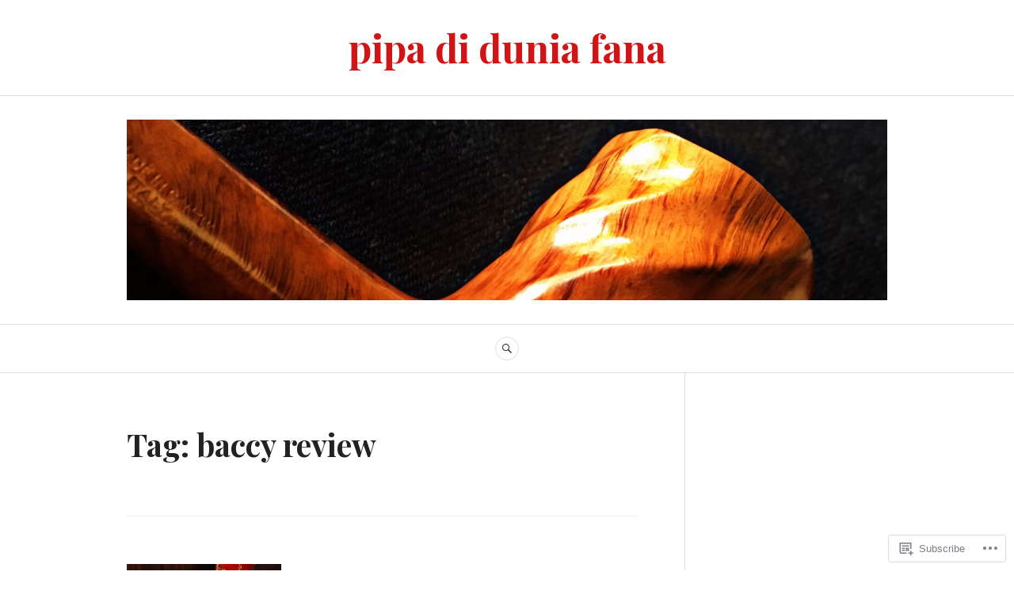

--- FILE ---
content_type: text/html; charset=UTF-8
request_url: https://pipa.blog/tag/baccy-review/
body_size: 20508
content:
<!DOCTYPE html>
<html lang="en">
<head>
<meta charset="UTF-8">
<meta name="viewport" content="width=device-width, initial-scale=1">
<link rel="profile" href="http://gmpg.org/xfn/11">
<link rel="pingback" href="https://pipa.blog/xmlrpc.php">

<title>baccy review &#8211; pipa di dunia fana</title>
<meta name='robots' content='max-image-preview:large' />

<!-- Async WordPress.com Remote Login -->
<script id="wpcom_remote_login_js">
var wpcom_remote_login_extra_auth = '';
function wpcom_remote_login_remove_dom_node_id( element_id ) {
	var dom_node = document.getElementById( element_id );
	if ( dom_node ) { dom_node.parentNode.removeChild( dom_node ); }
}
function wpcom_remote_login_remove_dom_node_classes( class_name ) {
	var dom_nodes = document.querySelectorAll( '.' + class_name );
	for ( var i = 0; i < dom_nodes.length; i++ ) {
		dom_nodes[ i ].parentNode.removeChild( dom_nodes[ i ] );
	}
}
function wpcom_remote_login_final_cleanup() {
	wpcom_remote_login_remove_dom_node_classes( "wpcom_remote_login_msg" );
	wpcom_remote_login_remove_dom_node_id( "wpcom_remote_login_key" );
	wpcom_remote_login_remove_dom_node_id( "wpcom_remote_login_validate" );
	wpcom_remote_login_remove_dom_node_id( "wpcom_remote_login_js" );
	wpcom_remote_login_remove_dom_node_id( "wpcom_request_access_iframe" );
	wpcom_remote_login_remove_dom_node_id( "wpcom_request_access_styles" );
}

// Watch for messages back from the remote login
window.addEventListener( "message", function( e ) {
	if ( e.origin === "https://r-login.wordpress.com" ) {
		var data = {};
		try {
			data = JSON.parse( e.data );
		} catch( e ) {
			wpcom_remote_login_final_cleanup();
			return;
		}

		if ( data.msg === 'LOGIN' ) {
			// Clean up the login check iframe
			wpcom_remote_login_remove_dom_node_id( "wpcom_remote_login_key" );

			var id_regex = new RegExp( /^[0-9]+$/ );
			var token_regex = new RegExp( /^.*|.*|.*$/ );
			if (
				token_regex.test( data.token )
				&& id_regex.test( data.wpcomid )
			) {
				// We have everything we need to ask for a login
				var script = document.createElement( "script" );
				script.setAttribute( "id", "wpcom_remote_login_validate" );
				script.src = '/remote-login.php?wpcom_remote_login=validate'
					+ '&wpcomid=' + data.wpcomid
					+ '&token=' + encodeURIComponent( data.token )
					+ '&host=' + window.location.protocol
					+ '//' + window.location.hostname
					+ '&postid=2281'
					+ '&is_singular=';
				document.body.appendChild( script );
			}

			return;
		}

		// Safari ITP, not logged in, so redirect
		if ( data.msg === 'LOGIN-REDIRECT' ) {
			window.location = 'https://wordpress.com/log-in?redirect_to=' + window.location.href;
			return;
		}

		// Safari ITP, storage access failed, remove the request
		if ( data.msg === 'LOGIN-REMOVE' ) {
			var css_zap = 'html { -webkit-transition: margin-top 1s; transition: margin-top 1s; } /* 9001 */ html { margin-top: 0 !important; } * html body { margin-top: 0 !important; } @media screen and ( max-width: 782px ) { html { margin-top: 0 !important; } * html body { margin-top: 0 !important; } }';
			var style_zap = document.createElement( 'style' );
			style_zap.type = 'text/css';
			style_zap.appendChild( document.createTextNode( css_zap ) );
			document.body.appendChild( style_zap );

			var e = document.getElementById( 'wpcom_request_access_iframe' );
			e.parentNode.removeChild( e );

			document.cookie = 'wordpress_com_login_access=denied; path=/; max-age=31536000';

			return;
		}

		// Safari ITP
		if ( data.msg === 'REQUEST_ACCESS' ) {
			console.log( 'request access: safari' );

			// Check ITP iframe enable/disable knob
			if ( wpcom_remote_login_extra_auth !== 'safari_itp_iframe' ) {
				return;
			}

			// If we are in a "private window" there is no ITP.
			var private_window = false;
			try {
				var opendb = window.openDatabase( null, null, null, null );
			} catch( e ) {
				private_window = true;
			}

			if ( private_window ) {
				console.log( 'private window' );
				return;
			}

			var iframe = document.createElement( 'iframe' );
			iframe.id = 'wpcom_request_access_iframe';
			iframe.setAttribute( 'scrolling', 'no' );
			iframe.setAttribute( 'sandbox', 'allow-storage-access-by-user-activation allow-scripts allow-same-origin allow-top-navigation-by-user-activation' );
			iframe.src = 'https://r-login.wordpress.com/remote-login.php?wpcom_remote_login=request_access&origin=' + encodeURIComponent( data.origin ) + '&wpcomid=' + encodeURIComponent( data.wpcomid );

			var css = 'html { -webkit-transition: margin-top 1s; transition: margin-top 1s; } /* 9001 */ html { margin-top: 46px !important; } * html body { margin-top: 46px !important; } @media screen and ( max-width: 660px ) { html { margin-top: 71px !important; } * html body { margin-top: 71px !important; } #wpcom_request_access_iframe { display: block; height: 71px !important; } } #wpcom_request_access_iframe { border: 0px; height: 46px; position: fixed; top: 0; left: 0; width: 100%; min-width: 100%; z-index: 99999; background: #23282d; } ';

			var style = document.createElement( 'style' );
			style.type = 'text/css';
			style.id = 'wpcom_request_access_styles';
			style.appendChild( document.createTextNode( css ) );
			document.body.appendChild( style );

			document.body.appendChild( iframe );
		}

		if ( data.msg === 'DONE' ) {
			wpcom_remote_login_final_cleanup();
		}
	}
}, false );

// Inject the remote login iframe after the page has had a chance to load
// more critical resources
window.addEventListener( "DOMContentLoaded", function( e ) {
	var iframe = document.createElement( "iframe" );
	iframe.style.display = "none";
	iframe.setAttribute( "scrolling", "no" );
	iframe.setAttribute( "id", "wpcom_remote_login_key" );
	iframe.src = "https://r-login.wordpress.com/remote-login.php"
		+ "?wpcom_remote_login=key"
		+ "&origin=aHR0cHM6Ly9waXBhLmJsb2c%3D"
		+ "&wpcomid=92443084"
		+ "&time=" + Math.floor( Date.now() / 1000 );
	document.body.appendChild( iframe );
}, false );
</script>
<link rel='dns-prefetch' href='//s0.wp.com' />
<link rel='dns-prefetch' href='//fonts-api.wp.com' />
<link rel="alternate" type="application/rss+xml" title="pipa di dunia fana &raquo; Feed" href="https://pipa.blog/feed/" />
<link rel="alternate" type="application/rss+xml" title="pipa di dunia fana &raquo; Comments Feed" href="https://pipa.blog/comments/feed/" />
<link rel="alternate" type="application/rss+xml" title="pipa di dunia fana &raquo; baccy review Tag Feed" href="https://pipa.blog/tag/baccy-review/feed/" />
	<script type="text/javascript">
		/* <![CDATA[ */
		function addLoadEvent(func) {
			var oldonload = window.onload;
			if (typeof window.onload != 'function') {
				window.onload = func;
			} else {
				window.onload = function () {
					oldonload();
					func();
				}
			}
		}
		/* ]]> */
	</script>
	<style id='wp-emoji-styles-inline-css'>

	img.wp-smiley, img.emoji {
		display: inline !important;
		border: none !important;
		box-shadow: none !important;
		height: 1em !important;
		width: 1em !important;
		margin: 0 0.07em !important;
		vertical-align: -0.1em !important;
		background: none !important;
		padding: 0 !important;
	}
/*# sourceURL=wp-emoji-styles-inline-css */
</style>
<link crossorigin='anonymous' rel='stylesheet' id='all-css-2-1' href='/wp-content/plugins/gutenberg-core/v22.2.0/build/styles/block-library/style.css?m=1764855221i&cssminify=yes' type='text/css' media='all' />
<style id='wp-block-library-inline-css'>
.has-text-align-justify {
	text-align:justify;
}
.has-text-align-justify{text-align:justify;}

/*# sourceURL=wp-block-library-inline-css */
</style><style id='global-styles-inline-css'>
:root{--wp--preset--aspect-ratio--square: 1;--wp--preset--aspect-ratio--4-3: 4/3;--wp--preset--aspect-ratio--3-4: 3/4;--wp--preset--aspect-ratio--3-2: 3/2;--wp--preset--aspect-ratio--2-3: 2/3;--wp--preset--aspect-ratio--16-9: 16/9;--wp--preset--aspect-ratio--9-16: 9/16;--wp--preset--color--black: #222222;--wp--preset--color--cyan-bluish-gray: #abb8c3;--wp--preset--color--white: #ffffff;--wp--preset--color--pale-pink: #f78da7;--wp--preset--color--vivid-red: #cf2e2e;--wp--preset--color--luminous-vivid-orange: #ff6900;--wp--preset--color--luminous-vivid-amber: #fcb900;--wp--preset--color--light-green-cyan: #7bdcb5;--wp--preset--color--vivid-green-cyan: #00d084;--wp--preset--color--pale-cyan-blue: #8ed1fc;--wp--preset--color--vivid-cyan-blue: #0693e3;--wp--preset--color--vivid-purple: #9b51e0;--wp--preset--color--dark-gray: #555555;--wp--preset--color--medium-gray: #777777;--wp--preset--color--light-gray: #dddddd;--wp--preset--color--red: #d11415;--wp--preset--gradient--vivid-cyan-blue-to-vivid-purple: linear-gradient(135deg,rgb(6,147,227) 0%,rgb(155,81,224) 100%);--wp--preset--gradient--light-green-cyan-to-vivid-green-cyan: linear-gradient(135deg,rgb(122,220,180) 0%,rgb(0,208,130) 100%);--wp--preset--gradient--luminous-vivid-amber-to-luminous-vivid-orange: linear-gradient(135deg,rgb(252,185,0) 0%,rgb(255,105,0) 100%);--wp--preset--gradient--luminous-vivid-orange-to-vivid-red: linear-gradient(135deg,rgb(255,105,0) 0%,rgb(207,46,46) 100%);--wp--preset--gradient--very-light-gray-to-cyan-bluish-gray: linear-gradient(135deg,rgb(238,238,238) 0%,rgb(169,184,195) 100%);--wp--preset--gradient--cool-to-warm-spectrum: linear-gradient(135deg,rgb(74,234,220) 0%,rgb(151,120,209) 20%,rgb(207,42,186) 40%,rgb(238,44,130) 60%,rgb(251,105,98) 80%,rgb(254,248,76) 100%);--wp--preset--gradient--blush-light-purple: linear-gradient(135deg,rgb(255,206,236) 0%,rgb(152,150,240) 100%);--wp--preset--gradient--blush-bordeaux: linear-gradient(135deg,rgb(254,205,165) 0%,rgb(254,45,45) 50%,rgb(107,0,62) 100%);--wp--preset--gradient--luminous-dusk: linear-gradient(135deg,rgb(255,203,112) 0%,rgb(199,81,192) 50%,rgb(65,88,208) 100%);--wp--preset--gradient--pale-ocean: linear-gradient(135deg,rgb(255,245,203) 0%,rgb(182,227,212) 50%,rgb(51,167,181) 100%);--wp--preset--gradient--electric-grass: linear-gradient(135deg,rgb(202,248,128) 0%,rgb(113,206,126) 100%);--wp--preset--gradient--midnight: linear-gradient(135deg,rgb(2,3,129) 0%,rgb(40,116,252) 100%);--wp--preset--font-size--small: 13px;--wp--preset--font-size--medium: 20px;--wp--preset--font-size--large: 36px;--wp--preset--font-size--x-large: 42px;--wp--preset--font-family--albert-sans: 'Albert Sans', sans-serif;--wp--preset--font-family--alegreya: Alegreya, serif;--wp--preset--font-family--arvo: Arvo, serif;--wp--preset--font-family--bodoni-moda: 'Bodoni Moda', serif;--wp--preset--font-family--bricolage-grotesque: 'Bricolage Grotesque', sans-serif;--wp--preset--font-family--cabin: Cabin, sans-serif;--wp--preset--font-family--chivo: Chivo, sans-serif;--wp--preset--font-family--commissioner: Commissioner, sans-serif;--wp--preset--font-family--cormorant: Cormorant, serif;--wp--preset--font-family--courier-prime: 'Courier Prime', monospace;--wp--preset--font-family--crimson-pro: 'Crimson Pro', serif;--wp--preset--font-family--dm-mono: 'DM Mono', monospace;--wp--preset--font-family--dm-sans: 'DM Sans', sans-serif;--wp--preset--font-family--dm-serif-display: 'DM Serif Display', serif;--wp--preset--font-family--domine: Domine, serif;--wp--preset--font-family--eb-garamond: 'EB Garamond', serif;--wp--preset--font-family--epilogue: Epilogue, sans-serif;--wp--preset--font-family--fahkwang: Fahkwang, sans-serif;--wp--preset--font-family--figtree: Figtree, sans-serif;--wp--preset--font-family--fira-sans: 'Fira Sans', sans-serif;--wp--preset--font-family--fjalla-one: 'Fjalla One', sans-serif;--wp--preset--font-family--fraunces: Fraunces, serif;--wp--preset--font-family--gabarito: Gabarito, system-ui;--wp--preset--font-family--ibm-plex-mono: 'IBM Plex Mono', monospace;--wp--preset--font-family--ibm-plex-sans: 'IBM Plex Sans', sans-serif;--wp--preset--font-family--ibarra-real-nova: 'Ibarra Real Nova', serif;--wp--preset--font-family--instrument-serif: 'Instrument Serif', serif;--wp--preset--font-family--inter: Inter, sans-serif;--wp--preset--font-family--josefin-sans: 'Josefin Sans', sans-serif;--wp--preset--font-family--jost: Jost, sans-serif;--wp--preset--font-family--libre-baskerville: 'Libre Baskerville', serif;--wp--preset--font-family--libre-franklin: 'Libre Franklin', sans-serif;--wp--preset--font-family--literata: Literata, serif;--wp--preset--font-family--lora: Lora, serif;--wp--preset--font-family--merriweather: Merriweather, serif;--wp--preset--font-family--montserrat: Montserrat, sans-serif;--wp--preset--font-family--newsreader: Newsreader, serif;--wp--preset--font-family--noto-sans-mono: 'Noto Sans Mono', sans-serif;--wp--preset--font-family--nunito: Nunito, sans-serif;--wp--preset--font-family--open-sans: 'Open Sans', sans-serif;--wp--preset--font-family--overpass: Overpass, sans-serif;--wp--preset--font-family--pt-serif: 'PT Serif', serif;--wp--preset--font-family--petrona: Petrona, serif;--wp--preset--font-family--piazzolla: Piazzolla, serif;--wp--preset--font-family--playfair-display: 'Playfair Display', serif;--wp--preset--font-family--plus-jakarta-sans: 'Plus Jakarta Sans', sans-serif;--wp--preset--font-family--poppins: Poppins, sans-serif;--wp--preset--font-family--raleway: Raleway, sans-serif;--wp--preset--font-family--roboto: Roboto, sans-serif;--wp--preset--font-family--roboto-slab: 'Roboto Slab', serif;--wp--preset--font-family--rubik: Rubik, sans-serif;--wp--preset--font-family--rufina: Rufina, serif;--wp--preset--font-family--sora: Sora, sans-serif;--wp--preset--font-family--source-sans-3: 'Source Sans 3', sans-serif;--wp--preset--font-family--source-serif-4: 'Source Serif 4', serif;--wp--preset--font-family--space-mono: 'Space Mono', monospace;--wp--preset--font-family--syne: Syne, sans-serif;--wp--preset--font-family--texturina: Texturina, serif;--wp--preset--font-family--urbanist: Urbanist, sans-serif;--wp--preset--font-family--work-sans: 'Work Sans', sans-serif;--wp--preset--spacing--20: 0.44rem;--wp--preset--spacing--30: 0.67rem;--wp--preset--spacing--40: 1rem;--wp--preset--spacing--50: 1.5rem;--wp--preset--spacing--60: 2.25rem;--wp--preset--spacing--70: 3.38rem;--wp--preset--spacing--80: 5.06rem;--wp--preset--shadow--natural: 6px 6px 9px rgba(0, 0, 0, 0.2);--wp--preset--shadow--deep: 12px 12px 50px rgba(0, 0, 0, 0.4);--wp--preset--shadow--sharp: 6px 6px 0px rgba(0, 0, 0, 0.2);--wp--preset--shadow--outlined: 6px 6px 0px -3px rgb(255, 255, 255), 6px 6px rgb(0, 0, 0);--wp--preset--shadow--crisp: 6px 6px 0px rgb(0, 0, 0);}:where(.is-layout-flex){gap: 0.5em;}:where(.is-layout-grid){gap: 0.5em;}body .is-layout-flex{display: flex;}.is-layout-flex{flex-wrap: wrap;align-items: center;}.is-layout-flex > :is(*, div){margin: 0;}body .is-layout-grid{display: grid;}.is-layout-grid > :is(*, div){margin: 0;}:where(.wp-block-columns.is-layout-flex){gap: 2em;}:where(.wp-block-columns.is-layout-grid){gap: 2em;}:where(.wp-block-post-template.is-layout-flex){gap: 1.25em;}:where(.wp-block-post-template.is-layout-grid){gap: 1.25em;}.has-black-color{color: var(--wp--preset--color--black) !important;}.has-cyan-bluish-gray-color{color: var(--wp--preset--color--cyan-bluish-gray) !important;}.has-white-color{color: var(--wp--preset--color--white) !important;}.has-pale-pink-color{color: var(--wp--preset--color--pale-pink) !important;}.has-vivid-red-color{color: var(--wp--preset--color--vivid-red) !important;}.has-luminous-vivid-orange-color{color: var(--wp--preset--color--luminous-vivid-orange) !important;}.has-luminous-vivid-amber-color{color: var(--wp--preset--color--luminous-vivid-amber) !important;}.has-light-green-cyan-color{color: var(--wp--preset--color--light-green-cyan) !important;}.has-vivid-green-cyan-color{color: var(--wp--preset--color--vivid-green-cyan) !important;}.has-pale-cyan-blue-color{color: var(--wp--preset--color--pale-cyan-blue) !important;}.has-vivid-cyan-blue-color{color: var(--wp--preset--color--vivid-cyan-blue) !important;}.has-vivid-purple-color{color: var(--wp--preset--color--vivid-purple) !important;}.has-black-background-color{background-color: var(--wp--preset--color--black) !important;}.has-cyan-bluish-gray-background-color{background-color: var(--wp--preset--color--cyan-bluish-gray) !important;}.has-white-background-color{background-color: var(--wp--preset--color--white) !important;}.has-pale-pink-background-color{background-color: var(--wp--preset--color--pale-pink) !important;}.has-vivid-red-background-color{background-color: var(--wp--preset--color--vivid-red) !important;}.has-luminous-vivid-orange-background-color{background-color: var(--wp--preset--color--luminous-vivid-orange) !important;}.has-luminous-vivid-amber-background-color{background-color: var(--wp--preset--color--luminous-vivid-amber) !important;}.has-light-green-cyan-background-color{background-color: var(--wp--preset--color--light-green-cyan) !important;}.has-vivid-green-cyan-background-color{background-color: var(--wp--preset--color--vivid-green-cyan) !important;}.has-pale-cyan-blue-background-color{background-color: var(--wp--preset--color--pale-cyan-blue) !important;}.has-vivid-cyan-blue-background-color{background-color: var(--wp--preset--color--vivid-cyan-blue) !important;}.has-vivid-purple-background-color{background-color: var(--wp--preset--color--vivid-purple) !important;}.has-black-border-color{border-color: var(--wp--preset--color--black) !important;}.has-cyan-bluish-gray-border-color{border-color: var(--wp--preset--color--cyan-bluish-gray) !important;}.has-white-border-color{border-color: var(--wp--preset--color--white) !important;}.has-pale-pink-border-color{border-color: var(--wp--preset--color--pale-pink) !important;}.has-vivid-red-border-color{border-color: var(--wp--preset--color--vivid-red) !important;}.has-luminous-vivid-orange-border-color{border-color: var(--wp--preset--color--luminous-vivid-orange) !important;}.has-luminous-vivid-amber-border-color{border-color: var(--wp--preset--color--luminous-vivid-amber) !important;}.has-light-green-cyan-border-color{border-color: var(--wp--preset--color--light-green-cyan) !important;}.has-vivid-green-cyan-border-color{border-color: var(--wp--preset--color--vivid-green-cyan) !important;}.has-pale-cyan-blue-border-color{border-color: var(--wp--preset--color--pale-cyan-blue) !important;}.has-vivid-cyan-blue-border-color{border-color: var(--wp--preset--color--vivid-cyan-blue) !important;}.has-vivid-purple-border-color{border-color: var(--wp--preset--color--vivid-purple) !important;}.has-vivid-cyan-blue-to-vivid-purple-gradient-background{background: var(--wp--preset--gradient--vivid-cyan-blue-to-vivid-purple) !important;}.has-light-green-cyan-to-vivid-green-cyan-gradient-background{background: var(--wp--preset--gradient--light-green-cyan-to-vivid-green-cyan) !important;}.has-luminous-vivid-amber-to-luminous-vivid-orange-gradient-background{background: var(--wp--preset--gradient--luminous-vivid-amber-to-luminous-vivid-orange) !important;}.has-luminous-vivid-orange-to-vivid-red-gradient-background{background: var(--wp--preset--gradient--luminous-vivid-orange-to-vivid-red) !important;}.has-very-light-gray-to-cyan-bluish-gray-gradient-background{background: var(--wp--preset--gradient--very-light-gray-to-cyan-bluish-gray) !important;}.has-cool-to-warm-spectrum-gradient-background{background: var(--wp--preset--gradient--cool-to-warm-spectrum) !important;}.has-blush-light-purple-gradient-background{background: var(--wp--preset--gradient--blush-light-purple) !important;}.has-blush-bordeaux-gradient-background{background: var(--wp--preset--gradient--blush-bordeaux) !important;}.has-luminous-dusk-gradient-background{background: var(--wp--preset--gradient--luminous-dusk) !important;}.has-pale-ocean-gradient-background{background: var(--wp--preset--gradient--pale-ocean) !important;}.has-electric-grass-gradient-background{background: var(--wp--preset--gradient--electric-grass) !important;}.has-midnight-gradient-background{background: var(--wp--preset--gradient--midnight) !important;}.has-small-font-size{font-size: var(--wp--preset--font-size--small) !important;}.has-medium-font-size{font-size: var(--wp--preset--font-size--medium) !important;}.has-large-font-size{font-size: var(--wp--preset--font-size--large) !important;}.has-x-large-font-size{font-size: var(--wp--preset--font-size--x-large) !important;}.has-albert-sans-font-family{font-family: var(--wp--preset--font-family--albert-sans) !important;}.has-alegreya-font-family{font-family: var(--wp--preset--font-family--alegreya) !important;}.has-arvo-font-family{font-family: var(--wp--preset--font-family--arvo) !important;}.has-bodoni-moda-font-family{font-family: var(--wp--preset--font-family--bodoni-moda) !important;}.has-bricolage-grotesque-font-family{font-family: var(--wp--preset--font-family--bricolage-grotesque) !important;}.has-cabin-font-family{font-family: var(--wp--preset--font-family--cabin) !important;}.has-chivo-font-family{font-family: var(--wp--preset--font-family--chivo) !important;}.has-commissioner-font-family{font-family: var(--wp--preset--font-family--commissioner) !important;}.has-cormorant-font-family{font-family: var(--wp--preset--font-family--cormorant) !important;}.has-courier-prime-font-family{font-family: var(--wp--preset--font-family--courier-prime) !important;}.has-crimson-pro-font-family{font-family: var(--wp--preset--font-family--crimson-pro) !important;}.has-dm-mono-font-family{font-family: var(--wp--preset--font-family--dm-mono) !important;}.has-dm-sans-font-family{font-family: var(--wp--preset--font-family--dm-sans) !important;}.has-dm-serif-display-font-family{font-family: var(--wp--preset--font-family--dm-serif-display) !important;}.has-domine-font-family{font-family: var(--wp--preset--font-family--domine) !important;}.has-eb-garamond-font-family{font-family: var(--wp--preset--font-family--eb-garamond) !important;}.has-epilogue-font-family{font-family: var(--wp--preset--font-family--epilogue) !important;}.has-fahkwang-font-family{font-family: var(--wp--preset--font-family--fahkwang) !important;}.has-figtree-font-family{font-family: var(--wp--preset--font-family--figtree) !important;}.has-fira-sans-font-family{font-family: var(--wp--preset--font-family--fira-sans) !important;}.has-fjalla-one-font-family{font-family: var(--wp--preset--font-family--fjalla-one) !important;}.has-fraunces-font-family{font-family: var(--wp--preset--font-family--fraunces) !important;}.has-gabarito-font-family{font-family: var(--wp--preset--font-family--gabarito) !important;}.has-ibm-plex-mono-font-family{font-family: var(--wp--preset--font-family--ibm-plex-mono) !important;}.has-ibm-plex-sans-font-family{font-family: var(--wp--preset--font-family--ibm-plex-sans) !important;}.has-ibarra-real-nova-font-family{font-family: var(--wp--preset--font-family--ibarra-real-nova) !important;}.has-instrument-serif-font-family{font-family: var(--wp--preset--font-family--instrument-serif) !important;}.has-inter-font-family{font-family: var(--wp--preset--font-family--inter) !important;}.has-josefin-sans-font-family{font-family: var(--wp--preset--font-family--josefin-sans) !important;}.has-jost-font-family{font-family: var(--wp--preset--font-family--jost) !important;}.has-libre-baskerville-font-family{font-family: var(--wp--preset--font-family--libre-baskerville) !important;}.has-libre-franklin-font-family{font-family: var(--wp--preset--font-family--libre-franklin) !important;}.has-literata-font-family{font-family: var(--wp--preset--font-family--literata) !important;}.has-lora-font-family{font-family: var(--wp--preset--font-family--lora) !important;}.has-merriweather-font-family{font-family: var(--wp--preset--font-family--merriweather) !important;}.has-montserrat-font-family{font-family: var(--wp--preset--font-family--montserrat) !important;}.has-newsreader-font-family{font-family: var(--wp--preset--font-family--newsreader) !important;}.has-noto-sans-mono-font-family{font-family: var(--wp--preset--font-family--noto-sans-mono) !important;}.has-nunito-font-family{font-family: var(--wp--preset--font-family--nunito) !important;}.has-open-sans-font-family{font-family: var(--wp--preset--font-family--open-sans) !important;}.has-overpass-font-family{font-family: var(--wp--preset--font-family--overpass) !important;}.has-pt-serif-font-family{font-family: var(--wp--preset--font-family--pt-serif) !important;}.has-petrona-font-family{font-family: var(--wp--preset--font-family--petrona) !important;}.has-piazzolla-font-family{font-family: var(--wp--preset--font-family--piazzolla) !important;}.has-playfair-display-font-family{font-family: var(--wp--preset--font-family--playfair-display) !important;}.has-plus-jakarta-sans-font-family{font-family: var(--wp--preset--font-family--plus-jakarta-sans) !important;}.has-poppins-font-family{font-family: var(--wp--preset--font-family--poppins) !important;}.has-raleway-font-family{font-family: var(--wp--preset--font-family--raleway) !important;}.has-roboto-font-family{font-family: var(--wp--preset--font-family--roboto) !important;}.has-roboto-slab-font-family{font-family: var(--wp--preset--font-family--roboto-slab) !important;}.has-rubik-font-family{font-family: var(--wp--preset--font-family--rubik) !important;}.has-rufina-font-family{font-family: var(--wp--preset--font-family--rufina) !important;}.has-sora-font-family{font-family: var(--wp--preset--font-family--sora) !important;}.has-source-sans-3-font-family{font-family: var(--wp--preset--font-family--source-sans-3) !important;}.has-source-serif-4-font-family{font-family: var(--wp--preset--font-family--source-serif-4) !important;}.has-space-mono-font-family{font-family: var(--wp--preset--font-family--space-mono) !important;}.has-syne-font-family{font-family: var(--wp--preset--font-family--syne) !important;}.has-texturina-font-family{font-family: var(--wp--preset--font-family--texturina) !important;}.has-urbanist-font-family{font-family: var(--wp--preset--font-family--urbanist) !important;}.has-work-sans-font-family{font-family: var(--wp--preset--font-family--work-sans) !important;}
/*# sourceURL=global-styles-inline-css */
</style>

<style id='classic-theme-styles-inline-css'>
/*! This file is auto-generated */
.wp-block-button__link{color:#fff;background-color:#32373c;border-radius:9999px;box-shadow:none;text-decoration:none;padding:calc(.667em + 2px) calc(1.333em + 2px);font-size:1.125em}.wp-block-file__button{background:#32373c;color:#fff;text-decoration:none}
/*# sourceURL=/wp-includes/css/classic-themes.min.css */
</style>
<link crossorigin='anonymous' rel='stylesheet' id='all-css-4-1' href='/_static/??-eJx9juEKwjAMhF/INmxOtj/io0jXhdmtaUvTOnx7OyYqKPsTkuO+u8AShPYuoUsQbB6NY9C+t17PDLWsOlkJNhQsioh32cBgOL0dgtPDotTMB/gKoiw+WRGLTkGl1UE4GIUWqdj2sCUURvR9iMgsyiSTSaRbAfmH22QIuQetnIoDbN/tFUyYgtLz6wby3sHVOA0jOoymEPx/XUMvdK7a07HumrZqpif4Cne6&cssminify=yes' type='text/css' media='all' />
<link rel='stylesheet' id='canard-pt-serif-playfair-display-css' href='https://fonts-api.wp.com/css?family=PT+Serif%3A400%2C700%2C400italic%2C700italic%7CPlayfair+Display%3A400%2C700%2C400italic%2C700italic&#038;subset=cyrillic%2Clatin%2Clatin-ext&#038;ver=6.9-RC2-61304' media='all' />
<link rel='stylesheet' id='canard-lato-inconsolata-css' href='https://fonts-api.wp.com/css?family=Lato%3A400%2C700%2C400italic%2C700italic%7CInconsolata%3A400%2C700&#038;subset=latin%2Clatin-ext&#038;ver=6.9-RC2-61304' media='all' />
<link crossorigin='anonymous' rel='stylesheet' id='all-css-8-1' href='/_static/??-eJx9i0EKAjEMAD9kDWqheBDf0o2xVtKkNC3L/t4VL4qwtxmYgbk6VOkkHfqDChnUMQFGie0G1hemPZrtYLPLgp/WzRW1/B1luMojZTFoNLGmFROs1ZduTYnUsWLsWeVH3J1jbu/1Wi6H4H04nk/BP18qEE9v&cssminify=yes' type='text/css' media='all' />
<link crossorigin='anonymous' rel='stylesheet' id='print-css-9-1' href='/wp-content/mu-plugins/global-print/global-print.css?m=1465851035i&cssminify=yes' type='text/css' media='print' />
<style id='jetpack-global-styles-frontend-style-inline-css'>
:root { --font-headings: unset; --font-base: unset; --font-headings-default: -apple-system,BlinkMacSystemFont,"Segoe UI",Roboto,Oxygen-Sans,Ubuntu,Cantarell,"Helvetica Neue",sans-serif; --font-base-default: -apple-system,BlinkMacSystemFont,"Segoe UI",Roboto,Oxygen-Sans,Ubuntu,Cantarell,"Helvetica Neue",sans-serif;}
/*# sourceURL=jetpack-global-styles-frontend-style-inline-css */
</style>
<link crossorigin='anonymous' rel='stylesheet' id='all-css-12-1' href='/wp-content/themes/h4/global.css?m=1420737423i&cssminify=yes' type='text/css' media='all' />
<script type="text/javascript" id="wpcom-actionbar-placeholder-js-extra">
/* <![CDATA[ */
var actionbardata = {"siteID":"92443084","postID":"0","siteURL":"https://pipa.blog","xhrURL":"https://pipa.blog/wp-admin/admin-ajax.php","nonce":"0e6a392c45","isLoggedIn":"","statusMessage":"","subsEmailDefault":"instantly","proxyScriptUrl":"https://s0.wp.com/wp-content/js/wpcom-proxy-request.js?m=1513050504i&amp;ver=20211021","i18n":{"followedText":"New posts from this site will now appear in your \u003Ca href=\"https://wordpress.com/reader\"\u003EReader\u003C/a\u003E","foldBar":"Collapse this bar","unfoldBar":"Expand this bar","shortLinkCopied":"Shortlink copied to clipboard."}};
//# sourceURL=wpcom-actionbar-placeholder-js-extra
/* ]]> */
</script>
<script type="text/javascript" id="jetpack-mu-wpcom-settings-js-before">
/* <![CDATA[ */
var JETPACK_MU_WPCOM_SETTINGS = {"assetsUrl":"https://s0.wp.com/wp-content/mu-plugins/jetpack-mu-wpcom-plugin/moon/jetpack_vendor/automattic/jetpack-mu-wpcom/src/build/"};
//# sourceURL=jetpack-mu-wpcom-settings-js-before
/* ]]> */
</script>
<script crossorigin='anonymous' type='text/javascript'  src='/_static/??-eJzTLy/QTc7PK0nNK9HPKtYvyinRLSjKr6jUyyrW0QfKZeYl55SmpBaDJLMKS1OLKqGUXm5mHkFFurmZ6UWJJalQxfa5tobmRgamxgZmFpZZACbyLJI='></script>
<script type="text/javascript" id="rlt-proxy-js-after">
/* <![CDATA[ */
	rltInitialize( {"token":null,"iframeOrigins":["https:\/\/widgets.wp.com"]} );
//# sourceURL=rlt-proxy-js-after
/* ]]> */
</script>
<link rel="EditURI" type="application/rsd+xml" title="RSD" href="https://pipadiduniafana.wordpress.com/xmlrpc.php?rsd" />
<meta name="generator" content="WordPress.com" />

<!-- Jetpack Open Graph Tags -->
<meta property="og:type" content="website" />
<meta property="og:title" content="baccy review &#8211; pipa di dunia fana" />
<meta property="og:url" content="https://pipa.blog/tag/baccy-review/" />
<meta property="og:site_name" content="pipa di dunia fana" />
<meta property="og:image" content="https://pipa.blog/wp-content/uploads/2018/06/image-4.jpg?w=200" />
<meta property="og:image:width" content="200" />
<meta property="og:image:height" content="200" />
<meta property="og:image:alt" content="" />
<meta property="og:locale" content="en_US" />

<!-- End Jetpack Open Graph Tags -->
<link rel='openid.server' href='https://pipa.blog/?openidserver=1' />
<link rel='openid.delegate' href='https://pipa.blog/' />
<link rel="search" type="application/opensearchdescription+xml" href="https://pipa.blog/osd.xml" title="pipa di dunia fana" />
<link rel="search" type="application/opensearchdescription+xml" href="https://s1.wp.com/opensearch.xml" title="WordPress.com" />
		<style type="text/css">
			.recentcomments a {
				display: inline !important;
				padding: 0 !important;
				margin: 0 !important;
			}

			table.recentcommentsavatartop img.avatar, table.recentcommentsavatarend img.avatar {
				border: 0px;
				margin: 0;
			}

			table.recentcommentsavatartop a, table.recentcommentsavatarend a {
				border: 0px !important;
				background-color: transparent !important;
			}

			td.recentcommentsavatarend, td.recentcommentsavatartop {
				padding: 0px 0px 1px 0px;
				margin: 0px;
			}

			td.recentcommentstextend {
				border: none !important;
				padding: 0px 0px 2px 10px;
			}

			.rtl td.recentcommentstextend {
				padding: 0px 10px 2px 0px;
			}

			td.recentcommentstexttop {
				border: none;
				padding: 0px 0px 0px 10px;
			}

			.rtl td.recentcommentstexttop {
				padding: 0px 10px 0px 0px;
			}
		</style>
		<meta name="description" content="Posts about baccy review written by almoshah" />
<link rel="icon" href="https://pipa.blog/wp-content/uploads/2018/06/image-4.jpg?w=32" sizes="32x32" />
<link rel="icon" href="https://pipa.blog/wp-content/uploads/2018/06/image-4.jpg?w=192" sizes="192x192" />
<link rel="apple-touch-icon" href="https://pipa.blog/wp-content/uploads/2018/06/image-4.jpg?w=180" />
<meta name="msapplication-TileImage" content="https://pipa.blog/wp-content/uploads/2018/06/image-4.jpg?w=270" />
<link crossorigin='anonymous' rel='stylesheet' id='all-css-0-3' href='/_static/??-eJyNjMEKgzAQBX9Ifdha9CJ+StF1KdFkN7gJ+X0RbM89zjAMSqxJJbEkhFxHnz9ODBunONN+M4Kq4O2EsHil3WDFRT4aMqvw/yHomj0baD40G/tf9BXXcApj27+ej6Hr2247ASkBO20=&cssminify=yes' type='text/css' media='all' />
</head>

<body class="archive tag tag-baccy-review tag-365366056 wp-embed-responsive wp-theme-pubcanard customizer-styles-applied jetpack-reblog-enabled">
<div id="page" class="hfeed site">
	<a class="skip-link screen-reader-text" href="#content">Skip to content</a>

	<header id="masthead" class="site-header" role="banner">
		
		<div class="site-branding">
			<a href="https://pipa.blog/" class="site-logo-link" rel="home" itemprop="url"></a>			<h1 class="site-title"><a href="https://pipa.blog/" rel="home">pipa di dunia fana</a></h1>
			<h2 class="site-description">almanak &amp; refleksi perpipaan Malaya</h2>
		</div><!-- .site-branding -->

					<div class="header-image">
				<div class="header-image-inner">
					<a href="https://pipa.blog/" rel="home"><img src="https://pipa.blog/wp-content/uploads/2017/09/cropped-1506670850656.jpg" width="1500" height="356" alt=""></a>
				</div><!-- .header-image-inner -->
			</div><!-- .header-image -->
		
		<div id="search-navigation" class="search-navigation">
			<div class="search-navigation-inner">
								<div id="search-header" class="search-header">
					<button class="search-toggle" aria-controls="search-form" aria-expanded="false"><span class="screen-reader-text">Search</span></button>
					<form role="search" method="get" class="search-form" action="https://pipa.blog/">
				<label>
					<span class="screen-reader-text">Search for:</span>
					<input type="search" class="search-field" placeholder="Search &hellip;" value="" name="s" />
				</label>
				<input type="submit" class="search-submit" value="Search" />
			</form>				</div><!-- #search-header -->
			</div><!-- .search-navigation-inner -->
		</div><!-- #search-navigation -->
	</header><!-- #masthead -->

	<div id="content" class="site-content">

	<div class="site-content-inner">
		<div id="primary" class="content-area">
			<main id="main" class="site-main" role="main">

			
				<header class="page-header">
					<h1 class="page-title">Tag: <span>baccy review</span></h1>				</header><!-- .page-header -->

								
					
<article id="post-2281" class="post-2281 post type-post status-publish format-standard has-post-thumbnail hentry category-artikel category-pengajian-tembakau category-ulasan-review-baccy tag-baccy tag-baccy-review tag-berpipa tag-hisap-paip tag-hisap-pipe tag-pipe-tobacco-review tag-pipesmoking tag-review-baccy tag-smoking-pipe tag-tembakau-pipe">
	
		<a class="post-thumbnail" href="https://pipa.blog/2019/03/08/ulasan-baccy-samuel-gawiths-commonwealth-mixture/"><img width="870" height="773" src="https://pipa.blog/wp-content/uploads/2019/03/575b1a66-7ee3-41c5-aad5-14c4eedfbce0.jpg?w=870&amp;h=773&amp;crop=1" class="attachment-canard-post-thumbnail size-canard-post-thumbnail wp-post-image" alt="" decoding="async" srcset="https://pipa.blog/wp-content/uploads/2019/03/575b1a66-7ee3-41c5-aad5-14c4eedfbce0.jpg?w=870&amp;h=773&amp;crop=1 870w, https://pipa.blog/wp-content/uploads/2019/03/575b1a66-7ee3-41c5-aad5-14c4eedfbce0.jpg?w=1740&amp;h=1546&amp;crop=1 1740w, https://pipa.blog/wp-content/uploads/2019/03/575b1a66-7ee3-41c5-aad5-14c4eedfbce0.jpg?w=150&amp;h=133&amp;crop=1 150w, https://pipa.blog/wp-content/uploads/2019/03/575b1a66-7ee3-41c5-aad5-14c4eedfbce0.jpg?w=300&amp;h=267&amp;crop=1 300w, https://pipa.blog/wp-content/uploads/2019/03/575b1a66-7ee3-41c5-aad5-14c4eedfbce0.jpg?w=768&amp;h=682&amp;crop=1 768w, https://pipa.blog/wp-content/uploads/2019/03/575b1a66-7ee3-41c5-aad5-14c4eedfbce0.jpg?w=1024&amp;h=910&amp;crop=1 1024w, https://pipa.blog/wp-content/uploads/2019/03/575b1a66-7ee3-41c5-aad5-14c4eedfbce0.jpg?w=1440&amp;h=1279&amp;crop=1 1440w" sizes="(max-width: 870px) 100vw, 870px" data-attachment-id="2279" data-permalink="https://pipa.blog/2019/03/08/ulasan-baccy-samuel-gawiths-commonwealth-mixture/575b1a66-7ee3-41c5-aad5-14c4eedfbce0/" data-orig-file="https://pipa.blog/wp-content/uploads/2019/03/575b1a66-7ee3-41c5-aad5-14c4eedfbce0.jpg" data-orig-size="3019,2933" data-comments-opened="1" data-image-meta="{&quot;aperture&quot;:&quot;2.2&quot;,&quot;credit&quot;:&quot;moshah81&quot;,&quot;camera&quot;:&quot;iPhone 6s&quot;,&quot;caption&quot;:&quot;{\&quot;total_effects_actions\&quot;:0,\&quot;total_draw_time\&quot;:0,\&quot;layers_used\&quot;:0,\&quot;effects_tried\&quot;:0,\&quot;total_draw_actions\&quot;:0,\&quot;total_editor_actions\&quot;:{\&quot;border\&quot;:0,\&quot;frame\&quot;:0,\&quot;mask\&quot;:0,\&quot;lensflare\&quot;:0,\&quot;clipart\&quot;:0,\&quot;text\&quot;:0,\&quot;square_fit\&quot;:0,\&quot;shape_mask\&quot;:0,\&quot;callout\&quot;:0},\&quot;effects_applied\&quot;:0,\&quot;uid\&quot;:\&quot;C6B2B72C-0BC7-41B6-A825-7BA33F236216_1552041616274\&quot;,\&quot;width\&quot;:3019,\&quot;photos_added\&quot;:0,\&quot;total_effects_time\&quot;:0,\&quot;tools_used\&quot;:{\&quot;tilt_shift\&quot;:0,\&quot;resize\&quot;:0,\&quot;adjust\&quot;:0,\&quot;curves\&quot;:0,\&quot;motion\&quot;:0,\&quot;perspective\&quot;:0,\&quot;clone\&quot;:0,\&quot;crop\&quot;:1,\&quot;enhance\&quot;:0,\&quot;selection\&quot;:0,\&quot;free_crop\&quot;:0,\&quot;flip_rotate\&quot;:0,\&quot;shape_crop\&quot;:0,\&quot;stretch\&quot;:0},\&quot;origin\&quot;:\&quot;gallery\&quot;,\&quot;height\&quot;:2933,\&quot;subsource\&quot;:\&quot;done_button\&quot;,\&quot;total_editor_time\&quot;:16,\&quot;brushes_used\&quot;:0}&quot;,&quot;created_timestamp&quot;:&quot;1540936491&quot;,&quot;copyright&quot;:&quot;&quot;,&quot;focal_length&quot;:&quot;4.15&quot;,&quot;iso&quot;:&quot;320&quot;,&quot;shutter_speed&quot;:&quot;0.058823529411765&quot;,&quot;title&quot;:&quot;&quot;,&quot;orientation&quot;:&quot;1&quot;}" data-image-title="575b1a66-7ee3-41c5-aad5-14c4eedfbce0" data-image-description="" data-image-caption="&lt;p&gt;{&amp;#8220;total_effects_actions&amp;#8221;:0,&amp;#8221;total_draw_time&amp;#8221;:0,&amp;#8221;layers_used&amp;#8221;:0,&amp;#8221;effects_tried&amp;#8221;:0,&amp;#8221;total_draw_actions&amp;#8221;:0,&amp;#8221;total_editor_actions&amp;#8221;:{&amp;#8220;border&amp;#8221;:0,&amp;#8221;frame&amp;#8221;:0,&amp;#8221;mask&amp;#8221;:0,&amp;#8221;lensflare&amp;#8221;:0,&amp;#8221;clipart&amp;#8221;:0,&amp;#8221;text&amp;#8221;:0,&amp;#8221;square_fit&amp;#8221;:0,&amp;#8221;shape_mask&amp;#8221;:0,&amp;#8221;callout&amp;#8221;:0},&amp;#8221;effects_applied&amp;#8221;:0,&amp;#8221;uid&amp;#8221;:&amp;#8221;C6B2B72C-0BC7-41B6-A825-7BA33F236216_1552041616274&amp;#8243;,&amp;#8221;width&amp;#8221;:3019,&amp;#8221;photos_added&amp;#8221;:0,&amp;#8221;total_effects_time&amp;#8221;:0,&amp;#8221;tools_used&amp;#8221;:{&amp;#8220;tilt_shift&amp;#8221;:0,&amp;#8221;resize&amp;#8221;:0,&amp;#8221;adjust&amp;#8221;:0,&amp;#8221;curves&amp;#8221;:0,&amp;#8221;motion&amp;#8221;:0,&amp;#8221;perspective&amp;#8221;:0,&amp;#8221;clone&amp;#8221;:0,&amp;#8221;crop&amp;#8221;:1,&amp;#8221;enhance&amp;#8221;:0,&amp;#8221;selection&amp;#8221;:0,&amp;#8221;free_crop&amp;#8221;:0,&amp;#8221;flip_rotate&amp;#8221;:0,&amp;#8221;shape_crop&amp;#8221;:0,&amp;#8221;stretch&amp;#8221;:0},&amp;#8221;origin&amp;#8221;:&amp;#8221;gallery&amp;#8221;,&amp;#8221;height&amp;#8221;:2933,&amp;#8221;subsource&amp;#8221;:&amp;#8221;done_button&amp;#8221;,&amp;#8221;total_editor_time&amp;#8221;:16,&amp;#8221;brushes_used&amp;#8221;:0}&lt;/p&gt;
" data-medium-file="https://pipa.blog/wp-content/uploads/2019/03/575b1a66-7ee3-41c5-aad5-14c4eedfbce0.jpg?w=300" data-large-file="https://pipa.blog/wp-content/uploads/2019/03/575b1a66-7ee3-41c5-aad5-14c4eedfbce0.jpg?w=720" />
		
		</a>
	
	<header class="entry-header">
		<div class="entry-meta"><span class="cat-links"><a href="https://pipa.blog/category/artikel/" rel="category tag">artikel</a>, <a href="https://pipa.blog/category/pengajian-tembakau/" rel="category tag">pengajian tembakau</a>, <a href="https://pipa.blog/category/ulasan-review-baccy/" rel="category tag">ulasan / review baccy</a></span></div><h1 class="entry-title"><a href="https://pipa.blog/2019/03/08/ulasan-baccy-samuel-gawiths-commonwealth-mixture/" rel="bookmark">Ulasan Baccy : Samuel Gawith’s Commonwealth Mixture</a></h1>	</header><!-- .entry-header -->

	
	<div class="entry-summary">
	    <p>Commonwealth Mixture mungkin adalah sebuah baccy yang anda biasa lihat di kaunter-kaunter tobakonis disekitar negara kita. Selain dari Peterson dan Dunhill, blend-blend Samuel Gawith juga adalah agak “common” dan mudah diketemukan, lebih-lebih lagi dengan penggunaan tin empat segi yang identik bagi keluaran-keluaran mereka. Namun apa yang lebih menarik adalah fakta bahawa Samuel Gawith adalah blending house proprietor yang menghasilkan blend-blend mereka sendiri, tidak seperti kebanyakan &hellip; <a href="https://pipa.blog/2019/03/08/ulasan-baccy-samuel-gawiths-commonwealth-mixture/" class="more-link">Continue reading <span class="screen-reader-text">Ulasan Baccy : Samuel Gawith’s Commonwealth Mixture</span></a></p>
	</div><!-- .entry-summary -->

			<div class="entry-meta">
			<span class="byline"> <span class="author vcard"><img referrerpolicy="no-referrer" alt='Unknown&#039;s avatar' src='https://2.gravatar.com/avatar/8382db06b2121edb6a2ad7dcab676863619c3fd3dd25f9f503812d7003b8ba6c?s=20&#038;d=identicon&#038;r=G' srcset='https://2.gravatar.com/avatar/8382db06b2121edb6a2ad7dcab676863619c3fd3dd25f9f503812d7003b8ba6c?s=20&#038;d=identicon&#038;r=G 1x, https://2.gravatar.com/avatar/8382db06b2121edb6a2ad7dcab676863619c3fd3dd25f9f503812d7003b8ba6c?s=30&#038;d=identicon&#038;r=G 1.5x, https://2.gravatar.com/avatar/8382db06b2121edb6a2ad7dcab676863619c3fd3dd25f9f503812d7003b8ba6c?s=40&#038;d=identicon&#038;r=G 2x, https://2.gravatar.com/avatar/8382db06b2121edb6a2ad7dcab676863619c3fd3dd25f9f503812d7003b8ba6c?s=60&#038;d=identicon&#038;r=G 3x, https://2.gravatar.com/avatar/8382db06b2121edb6a2ad7dcab676863619c3fd3dd25f9f503812d7003b8ba6c?s=80&#038;d=identicon&#038;r=G 4x' class='avatar avatar-20' height='20' width='20' loading='lazy' decoding='async' /><a class="url fn n" href="https://pipa.blog/author/almoshah/">almoshah</a></span></span><span class="posted-on"><a href="https://pipa.blog/2019/03/08/ulasan-baccy-samuel-gawiths-commonwealth-mixture/" rel="bookmark"><time class="entry-date published" datetime="2019-03-08T12:41:38+00:00">March 8, 2019</time><time class="updated" datetime="2019-03-08T12:44:07+00:00">March 8, 2019</time></a></span><span class="comments-link"><a href="https://pipa.blog/2019/03/08/ulasan-baccy-samuel-gawiths-commonwealth-mixture/#comments">1 Comment</a></span>		</div><!-- .entry-meta -->
	</article><!-- #post-## -->

				
					
<article id="post-2074" class="post-2074 post type-post status-publish format-standard has-post-thumbnail hentry category-artikel category-pengajian-tembakau category-ulasan-review-baccy tag-baccy tag-baccy-review tag-berpipa tag-hisap-paip tag-hisap-pipe tag-pipe-tobacco-review tag-pipesmoking tag-smoking-pipe">
	
		<a class="post-thumbnail" href="https://pipa.blog/2018/09/07/ulasan-baccy-macbaren-hh-vintage-syrian/"><img width="870" height="734" src="https://pipa.blog/wp-content/uploads/2018/09/15363086461861.jpg?w=870&amp;h=734&amp;crop=1" class="attachment-canard-post-thumbnail size-canard-post-thumbnail wp-post-image" alt="" decoding="async" srcset="https://pipa.blog/wp-content/uploads/2018/09/15363086461861.jpg?w=870&amp;h=734&amp;crop=1 870w, https://pipa.blog/wp-content/uploads/2018/09/15363086461861.jpg?w=150&amp;h=127&amp;crop=1 150w, https://pipa.blog/wp-content/uploads/2018/09/15363086461861.jpg?w=300&amp;h=253&amp;crop=1 300w, https://pipa.blog/wp-content/uploads/2018/09/15363086461861.jpg?w=768&amp;h=648&amp;crop=1 768w" sizes="(max-width: 870px) 100vw, 870px" data-attachment-id="2075" data-permalink="https://pipa.blog/2018/09/07/ulasan-baccy-macbaren-hh-vintage-syrian/1536308646186-2/" data-orig-file="https://pipa.blog/wp-content/uploads/2018/09/15363086461861.jpg" data-orig-size="885,734" data-comments-opened="1" data-image-meta="{&quot;aperture&quot;:&quot;0&quot;,&quot;credit&quot;:&quot;&quot;,&quot;camera&quot;:&quot;&quot;,&quot;caption&quot;:&quot;&quot;,&quot;created_timestamp&quot;:&quot;0&quot;,&quot;copyright&quot;:&quot;&quot;,&quot;focal_length&quot;:&quot;0&quot;,&quot;iso&quot;:&quot;0&quot;,&quot;shutter_speed&quot;:&quot;0&quot;,&quot;title&quot;:&quot;&quot;,&quot;orientation&quot;:&quot;1&quot;}" data-image-title="1536308646186" data-image-description="" data-image-caption="" data-medium-file="https://pipa.blog/wp-content/uploads/2018/09/15363086461861.jpg?w=300" data-large-file="https://pipa.blog/wp-content/uploads/2018/09/15363086461861.jpg?w=720" />
		
		</a>
	
	<header class="entry-header">
		<div class="entry-meta"><span class="cat-links"><a href="https://pipa.blog/category/artikel/" rel="category tag">artikel</a>, <a href="https://pipa.blog/category/pengajian-tembakau/" rel="category tag">pengajian tembakau</a>, <a href="https://pipa.blog/category/ulasan-review-baccy/" rel="category tag">ulasan / review baccy</a></span></div><h1 class="entry-title"><a href="https://pipa.blog/2018/09/07/ulasan-baccy-macbaren-hh-vintage-syrian/" rel="bookmark">Ulasan Baccy : MacBaren HH Vintage Syrian</a></h1>	</header><!-- .entry-header -->

	
	<div class="entry-summary">
	    <p>Dunia perpipaan masih lagi dikejutkan dengan kehilangan tembakau penting Syrian latakia. Sewaktu saya mula menceburkan diri di dalam dunia perpipaan beberapa tahun kebelakang, masih mudah untuk anda menemukan blend-blend yang menggunakan Syrian latakia. Akan tetapi sejak dari tahun lepas, berita yang bekalan terakhir Syrian dari beberapa blender ternama seperti Solani, Ashton, Cornell &amp; Diehl dan yang terbaru MacBaren sudah pun sampai ke penghujungnya dan dengan &hellip; <a href="https://pipa.blog/2018/09/07/ulasan-baccy-macbaren-hh-vintage-syrian/" class="more-link">Continue reading <span class="screen-reader-text">Ulasan Baccy : MacBaren HH Vintage Syrian</span></a></p>
	</div><!-- .entry-summary -->

			<div class="entry-meta">
			<span class="byline"> <span class="author vcard"><img referrerpolicy="no-referrer" alt='Unknown&#039;s avatar' src='https://2.gravatar.com/avatar/8382db06b2121edb6a2ad7dcab676863619c3fd3dd25f9f503812d7003b8ba6c?s=20&#038;d=identicon&#038;r=G' srcset='https://2.gravatar.com/avatar/8382db06b2121edb6a2ad7dcab676863619c3fd3dd25f9f503812d7003b8ba6c?s=20&#038;d=identicon&#038;r=G 1x, https://2.gravatar.com/avatar/8382db06b2121edb6a2ad7dcab676863619c3fd3dd25f9f503812d7003b8ba6c?s=30&#038;d=identicon&#038;r=G 1.5x, https://2.gravatar.com/avatar/8382db06b2121edb6a2ad7dcab676863619c3fd3dd25f9f503812d7003b8ba6c?s=40&#038;d=identicon&#038;r=G 2x, https://2.gravatar.com/avatar/8382db06b2121edb6a2ad7dcab676863619c3fd3dd25f9f503812d7003b8ba6c?s=60&#038;d=identicon&#038;r=G 3x, https://2.gravatar.com/avatar/8382db06b2121edb6a2ad7dcab676863619c3fd3dd25f9f503812d7003b8ba6c?s=80&#038;d=identicon&#038;r=G 4x' class='avatar avatar-20' height='20' width='20' loading='lazy' decoding='async' /><a class="url fn n" href="https://pipa.blog/author/almoshah/">almoshah</a></span></span><span class="posted-on"><a href="https://pipa.blog/2018/09/07/ulasan-baccy-macbaren-hh-vintage-syrian/" rel="bookmark"><time class="entry-date published" datetime="2018-09-07T08:28:19+00:00">September 7, 2018</time><time class="updated" datetime="2018-09-07T08:28:56+00:00">September 7, 2018</time></a></span><span class="comments-link"><a href="https://pipa.blog/2018/09/07/ulasan-baccy-macbaren-hh-vintage-syrian/#respond">Leave a comment</a></span>		</div><!-- .entry-meta -->
	</article><!-- #post-## -->

				
					
<article id="post-2046" class="post-2046 post type-post status-publish format-standard has-post-thumbnail hentry category-artikel category-pengajian-tembakau category-ulasan-review-baccy tag-baccy tag-baccy-review tag-berpipa tag-hisap-paip tag-hisap-pipe tag-pipesmoking tag-smoking-pipe">
	
		<a class="post-thumbnail" href="https://pipa.blog/2018/08/17/berdansa-dengan-aromatika-izinkan-saya-sekali-sekala-bavarian-blend-no-3/"><img width="741" height="773" src="https://pipa.blog/wp-content/uploads/2018/08/15342517601681.jpg?w=741&amp;h=773&amp;crop=1" class="attachment-canard-post-thumbnail size-canard-post-thumbnail wp-post-image" alt="" decoding="async" srcset="https://pipa.blog/wp-content/uploads/2018/08/15342517601681.jpg?w=741&amp;h=773&amp;crop=1 741w, https://pipa.blog/wp-content/uploads/2018/08/15342517601681.jpg?w=144&amp;h=150&amp;crop=1 144w, https://pipa.blog/wp-content/uploads/2018/08/15342517601681.jpg?w=288&amp;h=300&amp;crop=1 288w" sizes="(max-width: 741px) 100vw, 741px" data-attachment-id="2049" data-permalink="https://pipa.blog/2018/08/17/berdansa-dengan-aromatika-izinkan-saya-sekali-sekala-bavarian-blend-no-3/1534251760168-2/" data-orig-file="https://pipa.blog/wp-content/uploads/2018/08/15342517601681.jpg" data-orig-size="741,855" data-comments-opened="1" data-image-meta="{&quot;aperture&quot;:&quot;0&quot;,&quot;credit&quot;:&quot;&quot;,&quot;camera&quot;:&quot;&quot;,&quot;caption&quot;:&quot;&quot;,&quot;created_timestamp&quot;:&quot;0&quot;,&quot;copyright&quot;:&quot;&quot;,&quot;focal_length&quot;:&quot;0&quot;,&quot;iso&quot;:&quot;0&quot;,&quot;shutter_speed&quot;:&quot;0&quot;,&quot;title&quot;:&quot;&quot;,&quot;orientation&quot;:&quot;1&quot;}" data-image-title="1534251760168" data-image-description="" data-image-caption="" data-medium-file="https://pipa.blog/wp-content/uploads/2018/08/15342517601681.jpg?w=260" data-large-file="https://pipa.blog/wp-content/uploads/2018/08/15342517601681.jpg?w=720" />
		
		</a>
	
	<header class="entry-header">
		<div class="entry-meta"><span class="cat-links"><a href="https://pipa.blog/category/artikel/" rel="category tag">artikel</a>, <a href="https://pipa.blog/category/pengajian-tembakau/" rel="category tag">pengajian tembakau</a>, <a href="https://pipa.blog/category/ulasan-review-baccy/" rel="category tag">ulasan / review baccy</a></span></div><h1 class="entry-title"><a href="https://pipa.blog/2018/08/17/berdansa-dengan-aromatika-izinkan-saya-sekali-sekala-bavarian-blend-no-3/" rel="bookmark">Berdansa Dengan Aromatika (Izinkan Saya, Sekali-Sekala) &#8211; Bavarian Blend No 3</a></h1>	</header><!-- .entry-header -->

	
	<div class="entry-summary">
	    <p>Semenjak memajukan deria rasa ke arah blend-blend yang lebih subtle dan spesifik seperti Oriental, English dan VA/Per setelah enam bulan mengenali pipa suatu ketika dahulu, saya dapat merasakan yang kunjungan saya terhadap blend-blend aromatik adalah lebih tertumpu kepada hari-hari minggu sahaja. Bauan yang terbit dari tin-tin blend aromatik adalah sangat menjemput rasa, akan tetapi palate akan terasa kosong apabila asap aromatik itu singgah. Mungkin boleh &hellip; <a href="https://pipa.blog/2018/08/17/berdansa-dengan-aromatika-izinkan-saya-sekali-sekala-bavarian-blend-no-3/" class="more-link">Continue reading <span class="screen-reader-text">Berdansa Dengan Aromatika (Izinkan Saya, Sekali-Sekala) &#8211; Bavarian Blend No 3</span></a></p>
	</div><!-- .entry-summary -->

			<div class="entry-meta">
			<span class="byline"> <span class="author vcard"><img referrerpolicy="no-referrer" alt='Unknown&#039;s avatar' src='https://2.gravatar.com/avatar/8382db06b2121edb6a2ad7dcab676863619c3fd3dd25f9f503812d7003b8ba6c?s=20&#038;d=identicon&#038;r=G' srcset='https://2.gravatar.com/avatar/8382db06b2121edb6a2ad7dcab676863619c3fd3dd25f9f503812d7003b8ba6c?s=20&#038;d=identicon&#038;r=G 1x, https://2.gravatar.com/avatar/8382db06b2121edb6a2ad7dcab676863619c3fd3dd25f9f503812d7003b8ba6c?s=30&#038;d=identicon&#038;r=G 1.5x, https://2.gravatar.com/avatar/8382db06b2121edb6a2ad7dcab676863619c3fd3dd25f9f503812d7003b8ba6c?s=40&#038;d=identicon&#038;r=G 2x, https://2.gravatar.com/avatar/8382db06b2121edb6a2ad7dcab676863619c3fd3dd25f9f503812d7003b8ba6c?s=60&#038;d=identicon&#038;r=G 3x, https://2.gravatar.com/avatar/8382db06b2121edb6a2ad7dcab676863619c3fd3dd25f9f503812d7003b8ba6c?s=80&#038;d=identicon&#038;r=G 4x' class='avatar avatar-20' height='20' width='20' loading='lazy' decoding='async' /><a class="url fn n" href="https://pipa.blog/author/almoshah/">almoshah</a></span></span><span class="posted-on"><a href="https://pipa.blog/2018/08/17/berdansa-dengan-aromatika-izinkan-saya-sekali-sekala-bavarian-blend-no-3/" rel="bookmark"><time class="entry-date published" datetime="2018-08-17T09:15:46+00:00">August 17, 2018</time><time class="updated" datetime="2018-08-14T13:23:09+00:00">August 14, 2018</time></a></span><span class="comments-link"><a href="https://pipa.blog/2018/08/17/berdansa-dengan-aromatika-izinkan-saya-sekali-sekala-bavarian-blend-no-3/#comments">2 Comments</a></span>		</div><!-- .entry-meta -->
	</article><!-- #post-## -->

				
					
<article id="post-348" class="post-348 post type-post status-publish format-standard hentry category-ulasan-review-baccy tag-baccy-review tag-berpipa tag-hisap-paip tag-pipesmoking">
	
	<header class="entry-header">
		<div class="entry-meta"><span class="cat-links"><a href="https://pipa.blog/category/ulasan-review-baccy/" rel="category tag">ulasan / review baccy</a></span></div><h1 class="entry-title"><a href="https://pipa.blog/2015/09/15/ulasan-baccy-ashton-artisans-blend/" rel="bookmark">Ulasan Baccy : Ashton Artisan&#8217;s Blend</a></h1>	</header><!-- .entry-header -->

	
	<div class="entry-summary">
	    <p>Ashton pada mulanya bukanlah suatu blending house yang terkenal. Ia lebih dikenali di dalam arena pembuatan pipa, terutamanya dengan pengeluaran pipa-pipa rustiknya dari siri &#8220;Pebble Grain&#8221;. Tetapi, beberapa baccy keluarannya seperti Old Church dan Old Dog adalah agak popular pada suatu ketika dahulu. Di awal zaman perpipaan saya, beberapa baccy dari Ashton seperti Winding Road, Rainy Day, Smooth Sailing dan juga Artisan&#8217;s Blend ada dijual &hellip; <a href="https://pipa.blog/2015/09/15/ulasan-baccy-ashton-artisans-blend/" class="more-link">Continue reading <span class="screen-reader-text">Ulasan Baccy : Ashton Artisan&#8217;s Blend</span></a></p>
	</div><!-- .entry-summary -->

			<div class="entry-meta">
			<span class="byline"> <span class="author vcard"><img referrerpolicy="no-referrer" alt='Unknown&#039;s avatar' src='https://2.gravatar.com/avatar/8382db06b2121edb6a2ad7dcab676863619c3fd3dd25f9f503812d7003b8ba6c?s=20&#038;d=identicon&#038;r=G' srcset='https://2.gravatar.com/avatar/8382db06b2121edb6a2ad7dcab676863619c3fd3dd25f9f503812d7003b8ba6c?s=20&#038;d=identicon&#038;r=G 1x, https://2.gravatar.com/avatar/8382db06b2121edb6a2ad7dcab676863619c3fd3dd25f9f503812d7003b8ba6c?s=30&#038;d=identicon&#038;r=G 1.5x, https://2.gravatar.com/avatar/8382db06b2121edb6a2ad7dcab676863619c3fd3dd25f9f503812d7003b8ba6c?s=40&#038;d=identicon&#038;r=G 2x, https://2.gravatar.com/avatar/8382db06b2121edb6a2ad7dcab676863619c3fd3dd25f9f503812d7003b8ba6c?s=60&#038;d=identicon&#038;r=G 3x, https://2.gravatar.com/avatar/8382db06b2121edb6a2ad7dcab676863619c3fd3dd25f9f503812d7003b8ba6c?s=80&#038;d=identicon&#038;r=G 4x' class='avatar avatar-20' height='20' width='20' loading='lazy' decoding='async' /><a class="url fn n" href="https://pipa.blog/author/almoshah/">almoshah</a></span></span><span class="posted-on"><a href="https://pipa.blog/2015/09/15/ulasan-baccy-ashton-artisans-blend/" rel="bookmark"><time class="entry-date published updated" datetime="2015-09-15T23:09:31+00:00">September 15, 2015</time></a></span><span class="comments-link"><a href="https://pipa.blog/2015/09/15/ulasan-baccy-ashton-artisans-blend/#comments">2 Comments</a></span>		</div><!-- .entry-meta -->
	</article><!-- #post-## -->

				
					
<article id="post-263" class="post-263 post type-post status-publish format-standard hentry category-ulasan-review-baccy tag-baccy-review tag-berpipa tag-hisap-paip tag-pipesmoking">
	
	<header class="entry-header">
		<div class="entry-meta"><span class="cat-links"><a href="https://pipa.blog/category/ulasan-review-baccy/" rel="category tag">ulasan / review baccy</a></span></div><h1 class="entry-title"><a href="https://pipa.blog/2015/07/26/ulasan-baccy-mcclelland-frog-morton-frog-morton-2/" rel="bookmark">Ulasan Baccy : McClelland Frog Morton &#8220;Frog Morton&#8221;</a></h1>	</header><!-- .entry-header -->

	
	<div class="entry-summary">
	    <p>Craftbury Series dari McClelland mengenengahkan blend-blend berteraskan latakia yang lembut, sederhana-kuat untuk pemipa yang tidak menggemari blend-blend latakia padu atau &#8220;lat-bomb&#8221;. Ia juga disasarkan sebagai blend -blend latakia yang moderate dan lembut, sesuai untuk dinyalakan pada setiap masa. Secara tak langsung, ramai pula pemipa pemula mendapati siri ini adalah baik sebagai pengenalan kepada Latakia dek kerana kelembutan rasanya dan ciri-ciri semi-aromatiknya yang menunjangi arus blend &hellip; <a href="https://pipa.blog/2015/07/26/ulasan-baccy-mcclelland-frog-morton-frog-morton-2/" class="more-link">Continue reading <span class="screen-reader-text">Ulasan Baccy : McClelland Frog Morton &#8220;Frog Morton&#8221;</span></a></p>
	</div><!-- .entry-summary -->

			<div class="entry-meta">
			<span class="byline"> <span class="author vcard"><img referrerpolicy="no-referrer" alt='Unknown&#039;s avatar' src='https://2.gravatar.com/avatar/8382db06b2121edb6a2ad7dcab676863619c3fd3dd25f9f503812d7003b8ba6c?s=20&#038;d=identicon&#038;r=G' srcset='https://2.gravatar.com/avatar/8382db06b2121edb6a2ad7dcab676863619c3fd3dd25f9f503812d7003b8ba6c?s=20&#038;d=identicon&#038;r=G 1x, https://2.gravatar.com/avatar/8382db06b2121edb6a2ad7dcab676863619c3fd3dd25f9f503812d7003b8ba6c?s=30&#038;d=identicon&#038;r=G 1.5x, https://2.gravatar.com/avatar/8382db06b2121edb6a2ad7dcab676863619c3fd3dd25f9f503812d7003b8ba6c?s=40&#038;d=identicon&#038;r=G 2x, https://2.gravatar.com/avatar/8382db06b2121edb6a2ad7dcab676863619c3fd3dd25f9f503812d7003b8ba6c?s=60&#038;d=identicon&#038;r=G 3x, https://2.gravatar.com/avatar/8382db06b2121edb6a2ad7dcab676863619c3fd3dd25f9f503812d7003b8ba6c?s=80&#038;d=identicon&#038;r=G 4x' class='avatar avatar-20' height='20' width='20' loading='lazy' decoding='async' /><a class="url fn n" href="https://pipa.blog/author/almoshah/">almoshah</a></span></span><span class="posted-on"><a href="https://pipa.blog/2015/07/26/ulasan-baccy-mcclelland-frog-morton-frog-morton-2/" rel="bookmark"><time class="entry-date published updated" datetime="2015-07-26T04:24:43+00:00">July 26, 2015</time></a></span><span class="comments-link"><a href="https://pipa.blog/2015/07/26/ulasan-baccy-mcclelland-frog-morton-frog-morton-2/#respond">Leave a comment</a></span>		</div><!-- .entry-meta -->
	</article><!-- #post-## -->

				
					
<article id="post-610" class="post-610 post type-post status-publish format-standard has-post-thumbnail hentry category-ulasan-review-baccy tag-baccy-review tag-berpipa tag-hisap-paip tag-hisap-pipe tag-pipesmoking tag-smoking-pipe">
	
		<a class="post-thumbnail" href="https://pipa.blog/2015/06/05/ulasan-baccy-peterson-irish-flake-2/"><img width="870" height="773" src="https://pipa.blog/wp-content/uploads/2016/03/picsart_1433579948448.jpg?w=870&amp;h=773&amp;crop=1" class="attachment-canard-post-thumbnail size-canard-post-thumbnail wp-post-image" alt="" decoding="async" loading="lazy" srcset="https://pipa.blog/wp-content/uploads/2016/03/picsart_1433579948448.jpg?w=870&amp;h=773&amp;crop=1 870w, https://pipa.blog/wp-content/uploads/2016/03/picsart_1433579948448.jpg?w=150&amp;h=133&amp;crop=1 150w, https://pipa.blog/wp-content/uploads/2016/03/picsart_1433579948448.jpg?w=300&amp;h=267&amp;crop=1 300w, https://pipa.blog/wp-content/uploads/2016/03/picsart_1433579948448.jpg?w=768&amp;h=683&amp;crop=1 768w, https://pipa.blog/wp-content/uploads/2016/03/picsart_1433579948448.jpg?w=1024&amp;h=910&amp;crop=1 1024w, https://pipa.blog/wp-content/uploads/2016/03/picsart_1433579948448.jpg?w=1440&amp;h=1280&amp;crop=1 1440w" sizes="(max-width: 870px) 100vw, 870px" data-attachment-id="609" data-permalink="https://pipa.blog/2015/06/05/ulasan-baccy-peterson-irish-flake-2/picsart_1433579948448-jpg/" data-orig-file="https://pipa.blog/wp-content/uploads/2016/03/picsart_1433579948448.jpg" data-orig-size="1632,1334" data-comments-opened="1" data-image-meta="{&quot;aperture&quot;:&quot;0&quot;,&quot;credit&quot;:&quot;&quot;,&quot;camera&quot;:&quot;&quot;,&quot;caption&quot;:&quot;&quot;,&quot;created_timestamp&quot;:&quot;0&quot;,&quot;copyright&quot;:&quot;&quot;,&quot;focal_length&quot;:&quot;0&quot;,&quot;iso&quot;:&quot;0&quot;,&quot;shutter_speed&quot;:&quot;0&quot;,&quot;title&quot;:&quot;&quot;,&quot;orientation&quot;:&quot;1&quot;}" data-image-title="picsart_1433579948448.jpg" data-image-description="" data-image-caption="" data-medium-file="https://pipa.blog/wp-content/uploads/2016/03/picsart_1433579948448.jpg?w=300" data-large-file="https://pipa.blog/wp-content/uploads/2016/03/picsart_1433579948448.jpg?w=720" />
		
		</a>
	
	<header class="entry-header">
		<div class="entry-meta"><span class="cat-links"><a href="https://pipa.blog/category/ulasan-review-baccy/" rel="category tag">ulasan / review baccy</a></span></div><h1 class="entry-title"><a href="https://pipa.blog/2015/06/05/ulasan-baccy-peterson-irish-flake-2/" rel="bookmark">Ulasan Baccy : Peterson Irish Flake</a></h1>	</header><!-- .entry-header -->

	
	<div class="entry-summary">
	    <p>Salah satu faktor kenapa baccy-baccy keluaran Peterson digemari ramai adalah kerana ianya mudah untuk diperolehi. Boleh dikatakan dengan keadaan sedia adanya, ditambah dengan harganya yang berpatutan, Peterson seringkali menjadi pilihan pemipa-pemipa baru. Walaupun begitu, Irish Flake bukanlah dicipta untuk pemipa newbies. Blend ini mengenengahkan rasa yang agak keras dan full bodied, suatu yang jarang digemari oleh pemipa baru yang biasanya lebih cenderung ke arah aromatik. &hellip; <a href="https://pipa.blog/2015/06/05/ulasan-baccy-peterson-irish-flake-2/" class="more-link">Continue reading <span class="screen-reader-text">Ulasan Baccy : Peterson Irish Flake</span></a></p>
	</div><!-- .entry-summary -->

			<div class="entry-meta">
			<span class="byline"> <span class="author vcard"><img referrerpolicy="no-referrer" alt='Unknown&#039;s avatar' src='https://2.gravatar.com/avatar/8382db06b2121edb6a2ad7dcab676863619c3fd3dd25f9f503812d7003b8ba6c?s=20&#038;d=identicon&#038;r=G' srcset='https://2.gravatar.com/avatar/8382db06b2121edb6a2ad7dcab676863619c3fd3dd25f9f503812d7003b8ba6c?s=20&#038;d=identicon&#038;r=G 1x, https://2.gravatar.com/avatar/8382db06b2121edb6a2ad7dcab676863619c3fd3dd25f9f503812d7003b8ba6c?s=30&#038;d=identicon&#038;r=G 1.5x, https://2.gravatar.com/avatar/8382db06b2121edb6a2ad7dcab676863619c3fd3dd25f9f503812d7003b8ba6c?s=40&#038;d=identicon&#038;r=G 2x, https://2.gravatar.com/avatar/8382db06b2121edb6a2ad7dcab676863619c3fd3dd25f9f503812d7003b8ba6c?s=60&#038;d=identicon&#038;r=G 3x, https://2.gravatar.com/avatar/8382db06b2121edb6a2ad7dcab676863619c3fd3dd25f9f503812d7003b8ba6c?s=80&#038;d=identicon&#038;r=G 4x' class='avatar avatar-20' height='20' width='20' loading='lazy' decoding='async' /><a class="url fn n" href="https://pipa.blog/author/almoshah/">almoshah</a></span></span><span class="posted-on"><a href="https://pipa.blog/2015/06/05/ulasan-baccy-peterson-irish-flake-2/" rel="bookmark"><time class="entry-date published" datetime="2015-06-05T12:47:00+00:00">June 5, 2015</time><time class="updated" datetime="2016-03-07T15:45:23+00:00">March 7, 2016</time></a></span><span class="comments-link"><a href="https://pipa.blog/2015/06/05/ulasan-baccy-peterson-irish-flake-2/#respond">Leave a comment</a></span>		</div><!-- .entry-meta -->
	</article><!-- #post-## -->

				
				
			
			</main><!-- #main -->
		</div><!-- #primary -->

			</div><!-- .site-content-inner -->


	</div><!-- #content -->

	
	
	
	
	<footer id="colophon" class="site-footer" role="contentinfo">
		<div id="site-info" class="site-info">
			<a href="https://wordpress.com/?ref=footer_blog" rel="nofollow">Blog at WordPress.com.</a>
			
					</div><!-- #site-info -->
	</footer><!-- #colophon -->
</div><!-- #page -->

<!--  -->
<script type="speculationrules">
{"prefetch":[{"source":"document","where":{"and":[{"href_matches":"/*"},{"not":{"href_matches":["/wp-*.php","/wp-admin/*","/files/*","/wp-content/*","/wp-content/plugins/*","/wp-content/themes/pub/canard/*","/*\\?(.+)"]}},{"not":{"selector_matches":"a[rel~=\"nofollow\"]"}},{"not":{"selector_matches":".no-prefetch, .no-prefetch a"}}]},"eagerness":"conservative"}]}
</script>
<script type="text/javascript" src="//0.gravatar.com/js/hovercards/hovercards.min.js?ver=202602924dcd77a86c6f1d3698ec27fc5da92b28585ddad3ee636c0397cf312193b2a1" id="grofiles-cards-js"></script>
<script type="text/javascript" id="wpgroho-js-extra">
/* <![CDATA[ */
var WPGroHo = {"my_hash":""};
//# sourceURL=wpgroho-js-extra
/* ]]> */
</script>
<script crossorigin='anonymous' type='text/javascript'  src='/wp-content/mu-plugins/gravatar-hovercards/wpgroho.js?m=1610363240i'></script>

	<script>
		// Initialize and attach hovercards to all gravatars
		( function() {
			function init() {
				if ( typeof Gravatar === 'undefined' ) {
					return;
				}

				if ( typeof Gravatar.init !== 'function' ) {
					return;
				}

				Gravatar.profile_cb = function ( hash, id ) {
					WPGroHo.syncProfileData( hash, id );
				};

				Gravatar.my_hash = WPGroHo.my_hash;
				Gravatar.init(
					'body',
					'#wp-admin-bar-my-account',
					{
						i18n: {
							'Edit your profile →': 'Edit your profile →',
							'View profile →': 'View profile →',
							'Contact': 'Contact',
							'Send money': 'Send money',
							'Sorry, we are unable to load this Gravatar profile.': 'Sorry, we are unable to load this Gravatar profile.',
							'Gravatar not found.': 'Gravatar not found.',
							'Too Many Requests.': 'Too Many Requests.',
							'Internal Server Error.': 'Internal Server Error.',
							'Is this you?': 'Is this you?',
							'Claim your free profile.': 'Claim your free profile.',
							'Email': 'Email',
							'Home Phone': 'Home Phone',
							'Work Phone': 'Work Phone',
							'Cell Phone': 'Cell Phone',
							'Contact Form': 'Contact Form',
							'Calendar': 'Calendar',
						},
					}
				);
			}

			if ( document.readyState !== 'loading' ) {
				init();
			} else {
				document.addEventListener( 'DOMContentLoaded', init );
			}
		} )();
	</script>

		<div style="display:none">
	<div class="grofile-hash-map-b858cc1741fca4c36d45f66a978c8f18">
	</div>
	</div>
		<div id="actionbar" dir="ltr" style="display: none;"
			class="actnbr-pub-canard actnbr-has-follow actnbr-has-actions">
		<ul>
								<li class="actnbr-btn actnbr-hidden">
								<a class="actnbr-action actnbr-actn-follow " href="">
			<svg class="gridicon" height="20" width="20" xmlns="http://www.w3.org/2000/svg" viewBox="0 0 20 20"><path clip-rule="evenodd" d="m4 4.5h12v6.5h1.5v-6.5-1.5h-1.5-12-1.5v1.5 10.5c0 1.1046.89543 2 2 2h7v-1.5h-7c-.27614 0-.5-.2239-.5-.5zm10.5 2h-9v1.5h9zm-5 3h-4v1.5h4zm3.5 1.5h-1v1h1zm-1-1.5h-1.5v1.5 1 1.5h1.5 1 1.5v-1.5-1-1.5h-1.5zm-2.5 2.5h-4v1.5h4zm6.5 1.25h1.5v2.25h2.25v1.5h-2.25v2.25h-1.5v-2.25h-2.25v-1.5h2.25z"  fill-rule="evenodd"></path></svg>
			<span>Subscribe</span>
		</a>
		<a class="actnbr-action actnbr-actn-following  no-display" href="">
			<svg class="gridicon" height="20" width="20" xmlns="http://www.w3.org/2000/svg" viewBox="0 0 20 20"><path fill-rule="evenodd" clip-rule="evenodd" d="M16 4.5H4V15C4 15.2761 4.22386 15.5 4.5 15.5H11.5V17H4.5C3.39543 17 2.5 16.1046 2.5 15V4.5V3H4H16H17.5V4.5V12.5H16V4.5ZM5.5 6.5H14.5V8H5.5V6.5ZM5.5 9.5H9.5V11H5.5V9.5ZM12 11H13V12H12V11ZM10.5 9.5H12H13H14.5V11V12V13.5H13H12H10.5V12V11V9.5ZM5.5 12H9.5V13.5H5.5V12Z" fill="#008A20"></path><path class="following-icon-tick" d="M13.5 16L15.5 18L19 14.5" stroke="#008A20" stroke-width="1.5"></path></svg>
			<span>Subscribed</span>
		</a>
							<div class="actnbr-popover tip tip-top-left actnbr-notice" id="follow-bubble">
							<div class="tip-arrow"></div>
							<div class="tip-inner actnbr-follow-bubble">
															<ul>
											<li class="actnbr-sitename">
			<a href="https://pipa.blog">
				<img loading='lazy' alt='' src='https://pipa.blog/wp-content/uploads/2018/06/image-4.jpg?w=50' srcset='https://pipa.blog/wp-content/uploads/2018/06/image-4.jpg?w=50 1x, https://pipa.blog/wp-content/uploads/2018/06/image-4.jpg?w=75 1.5x, https://pipa.blog/wp-content/uploads/2018/06/image-4.jpg?w=100 2x, https://pipa.blog/wp-content/uploads/2018/06/image-4.jpg?w=150 3x, https://pipa.blog/wp-content/uploads/2018/06/image-4.jpg?w=200 4x' class='avatar avatar-50' height='50' width='50' />				pipa di dunia fana			</a>
		</li>
										<div class="actnbr-message no-display"></div>
									<form method="post" action="https://subscribe.wordpress.com" accept-charset="utf-8" style="display: none;">
																						<div class="actnbr-follow-count">Join 38 other subscribers</div>
																					<div>
										<input type="email" name="email" placeholder="Enter your email address" class="actnbr-email-field" aria-label="Enter your email address" />
										</div>
										<input type="hidden" name="action" value="subscribe" />
										<input type="hidden" name="blog_id" value="92443084" />
										<input type="hidden" name="source" value="https://pipa.blog/tag/baccy-review/" />
										<input type="hidden" name="sub-type" value="actionbar-follow" />
										<input type="hidden" id="_wpnonce" name="_wpnonce" value="2e8da3710b" />										<div class="actnbr-button-wrap">
											<button type="submit" value="Sign me up">
												Sign me up											</button>
										</div>
									</form>
									<li class="actnbr-login-nudge">
										<div>
											Already have a WordPress.com account? <a href="https://wordpress.com/log-in?redirect_to=https%3A%2F%2Fr-login.wordpress.com%2Fremote-login.php%3Faction%3Dlink%26back%3Dhttps%253A%252F%252Fpipa.blog%252F2019%252F03%252F08%252Fulasan-baccy-samuel-gawiths-commonwealth-mixture%252F">Log in now.</a>										</div>
									</li>
								</ul>
															</div>
						</div>
					</li>
							<li class="actnbr-ellipsis actnbr-hidden">
				<svg class="gridicon gridicons-ellipsis" height="24" width="24" xmlns="http://www.w3.org/2000/svg" viewBox="0 0 24 24"><g><path d="M7 12c0 1.104-.896 2-2 2s-2-.896-2-2 .896-2 2-2 2 .896 2 2zm12-2c-1.104 0-2 .896-2 2s.896 2 2 2 2-.896 2-2-.896-2-2-2zm-7 0c-1.104 0-2 .896-2 2s.896 2 2 2 2-.896 2-2-.896-2-2-2z"/></g></svg>				<div class="actnbr-popover tip tip-top-left actnbr-more">
					<div class="tip-arrow"></div>
					<div class="tip-inner">
						<ul>
								<li class="actnbr-sitename">
			<a href="https://pipa.blog">
				<img loading='lazy' alt='' src='https://pipa.blog/wp-content/uploads/2018/06/image-4.jpg?w=50' srcset='https://pipa.blog/wp-content/uploads/2018/06/image-4.jpg?w=50 1x, https://pipa.blog/wp-content/uploads/2018/06/image-4.jpg?w=75 1.5x, https://pipa.blog/wp-content/uploads/2018/06/image-4.jpg?w=100 2x, https://pipa.blog/wp-content/uploads/2018/06/image-4.jpg?w=150 3x, https://pipa.blog/wp-content/uploads/2018/06/image-4.jpg?w=200 4x' class='avatar avatar-50' height='50' width='50' />				pipa di dunia fana			</a>
		</li>
								<li class="actnbr-folded-follow">
										<a class="actnbr-action actnbr-actn-follow " href="">
			<svg class="gridicon" height="20" width="20" xmlns="http://www.w3.org/2000/svg" viewBox="0 0 20 20"><path clip-rule="evenodd" d="m4 4.5h12v6.5h1.5v-6.5-1.5h-1.5-12-1.5v1.5 10.5c0 1.1046.89543 2 2 2h7v-1.5h-7c-.27614 0-.5-.2239-.5-.5zm10.5 2h-9v1.5h9zm-5 3h-4v1.5h4zm3.5 1.5h-1v1h1zm-1-1.5h-1.5v1.5 1 1.5h1.5 1 1.5v-1.5-1-1.5h-1.5zm-2.5 2.5h-4v1.5h4zm6.5 1.25h1.5v2.25h2.25v1.5h-2.25v2.25h-1.5v-2.25h-2.25v-1.5h2.25z"  fill-rule="evenodd"></path></svg>
			<span>Subscribe</span>
		</a>
		<a class="actnbr-action actnbr-actn-following  no-display" href="">
			<svg class="gridicon" height="20" width="20" xmlns="http://www.w3.org/2000/svg" viewBox="0 0 20 20"><path fill-rule="evenodd" clip-rule="evenodd" d="M16 4.5H4V15C4 15.2761 4.22386 15.5 4.5 15.5H11.5V17H4.5C3.39543 17 2.5 16.1046 2.5 15V4.5V3H4H16H17.5V4.5V12.5H16V4.5ZM5.5 6.5H14.5V8H5.5V6.5ZM5.5 9.5H9.5V11H5.5V9.5ZM12 11H13V12H12V11ZM10.5 9.5H12H13H14.5V11V12V13.5H13H12H10.5V12V11V9.5ZM5.5 12H9.5V13.5H5.5V12Z" fill="#008A20"></path><path class="following-icon-tick" d="M13.5 16L15.5 18L19 14.5" stroke="#008A20" stroke-width="1.5"></path></svg>
			<span>Subscribed</span>
		</a>
								</li>
														<li class="actnbr-signup"><a href="https://wordpress.com/start/">Sign up</a></li>
							<li class="actnbr-login"><a href="https://wordpress.com/log-in?redirect_to=https%3A%2F%2Fr-login.wordpress.com%2Fremote-login.php%3Faction%3Dlink%26back%3Dhttps%253A%252F%252Fpipa.blog%252F2019%252F03%252F08%252Fulasan-baccy-samuel-gawiths-commonwealth-mixture%252F">Log in</a></li>
															<li class="flb-report">
									<a href="https://wordpress.com/abuse/?report_url=https://pipa.blog" target="_blank" rel="noopener noreferrer">
										Report this content									</a>
								</li>
															<li class="actnbr-reader">
									<a href="https://wordpress.com/reader/feeds/79279626">
										View site in Reader									</a>
								</li>
															<li class="actnbr-subs">
									<a href="https://subscribe.wordpress.com/">Manage subscriptions</a>
								</li>
																<li class="actnbr-fold"><a href="">Collapse this bar</a></li>
														</ul>
					</div>
				</div>
			</li>
		</ul>
	</div>
	
<script>
window.addEventListener( "DOMContentLoaded", function( event ) {
	var link = document.createElement( "link" );
	link.href = "/wp-content/mu-plugins/actionbar/actionbar.css?v=20250116";
	link.type = "text/css";
	link.rel = "stylesheet";
	document.head.appendChild( link );

	var script = document.createElement( "script" );
	script.src = "/wp-content/mu-plugins/actionbar/actionbar.js?v=20250204";
	document.body.appendChild( script );
} );
</script>

			<div id="jp-carousel-loading-overlay">
			<div id="jp-carousel-loading-wrapper">
				<span id="jp-carousel-library-loading">&nbsp;</span>
			</div>
		</div>
		<div class="jp-carousel-overlay" style="display: none;">

		<div class="jp-carousel-container">
			<!-- The Carousel Swiper -->
			<div
				class="jp-carousel-wrap swiper jp-carousel-swiper-container jp-carousel-transitions"
				itemscope
				itemtype="https://schema.org/ImageGallery">
				<div class="jp-carousel swiper-wrapper"></div>
				<div class="jp-swiper-button-prev swiper-button-prev">
					<svg width="25" height="24" viewBox="0 0 25 24" fill="none" xmlns="http://www.w3.org/2000/svg">
						<mask id="maskPrev" mask-type="alpha" maskUnits="userSpaceOnUse" x="8" y="6" width="9" height="12">
							<path d="M16.2072 16.59L11.6496 12L16.2072 7.41L14.8041 6L8.8335 12L14.8041 18L16.2072 16.59Z" fill="white"/>
						</mask>
						<g mask="url(#maskPrev)">
							<rect x="0.579102" width="23.8823" height="24" fill="#FFFFFF"/>
						</g>
					</svg>
				</div>
				<div class="jp-swiper-button-next swiper-button-next">
					<svg width="25" height="24" viewBox="0 0 25 24" fill="none" xmlns="http://www.w3.org/2000/svg">
						<mask id="maskNext" mask-type="alpha" maskUnits="userSpaceOnUse" x="8" y="6" width="8" height="12">
							<path d="M8.59814 16.59L13.1557 12L8.59814 7.41L10.0012 6L15.9718 12L10.0012 18L8.59814 16.59Z" fill="white"/>
						</mask>
						<g mask="url(#maskNext)">
							<rect x="0.34375" width="23.8822" height="24" fill="#FFFFFF"/>
						</g>
					</svg>
				</div>
			</div>
			<!-- The main close buton -->
			<div class="jp-carousel-close-hint">
				<svg width="25" height="24" viewBox="0 0 25 24" fill="none" xmlns="http://www.w3.org/2000/svg">
					<mask id="maskClose" mask-type="alpha" maskUnits="userSpaceOnUse" x="5" y="5" width="15" height="14">
						<path d="M19.3166 6.41L17.9135 5L12.3509 10.59L6.78834 5L5.38525 6.41L10.9478 12L5.38525 17.59L6.78834 19L12.3509 13.41L17.9135 19L19.3166 17.59L13.754 12L19.3166 6.41Z" fill="white"/>
					</mask>
					<g mask="url(#maskClose)">
						<rect x="0.409668" width="23.8823" height="24" fill="#FFFFFF"/>
					</g>
				</svg>
			</div>
			<!-- Image info, comments and meta -->
			<div class="jp-carousel-info">
				<div class="jp-carousel-info-footer">
					<div class="jp-carousel-pagination-container">
						<div class="jp-swiper-pagination swiper-pagination"></div>
						<div class="jp-carousel-pagination"></div>
					</div>
					<div class="jp-carousel-photo-title-container">
						<h2 class="jp-carousel-photo-caption"></h2>
					</div>
					<div class="jp-carousel-photo-icons-container">
						<a href="#" class="jp-carousel-icon-btn jp-carousel-icon-info" aria-label="Toggle photo metadata visibility">
							<span class="jp-carousel-icon">
								<svg width="25" height="24" viewBox="0 0 25 24" fill="none" xmlns="http://www.w3.org/2000/svg">
									<mask id="maskInfo" mask-type="alpha" maskUnits="userSpaceOnUse" x="2" y="2" width="21" height="20">
										<path fill-rule="evenodd" clip-rule="evenodd" d="M12.7537 2C7.26076 2 2.80273 6.48 2.80273 12C2.80273 17.52 7.26076 22 12.7537 22C18.2466 22 22.7046 17.52 22.7046 12C22.7046 6.48 18.2466 2 12.7537 2ZM11.7586 7V9H13.7488V7H11.7586ZM11.7586 11V17H13.7488V11H11.7586ZM4.79292 12C4.79292 16.41 8.36531 20 12.7537 20C17.142 20 20.7144 16.41 20.7144 12C20.7144 7.59 17.142 4 12.7537 4C8.36531 4 4.79292 7.59 4.79292 12Z" fill="white"/>
									</mask>
									<g mask="url(#maskInfo)">
										<rect x="0.8125" width="23.8823" height="24" fill="#FFFFFF"/>
									</g>
								</svg>
							</span>
						</a>
												<a href="#" class="jp-carousel-icon-btn jp-carousel-icon-comments" aria-label="Toggle photo comments visibility">
							<span class="jp-carousel-icon">
								<svg width="25" height="24" viewBox="0 0 25 24" fill="none" xmlns="http://www.w3.org/2000/svg">
									<mask id="maskComments" mask-type="alpha" maskUnits="userSpaceOnUse" x="2" y="2" width="21" height="20">
										<path fill-rule="evenodd" clip-rule="evenodd" d="M4.3271 2H20.2486C21.3432 2 22.2388 2.9 22.2388 4V16C22.2388 17.1 21.3432 18 20.2486 18H6.31729L2.33691 22V4C2.33691 2.9 3.2325 2 4.3271 2ZM6.31729 16H20.2486V4H4.3271V18L6.31729 16Z" fill="white"/>
									</mask>
									<g mask="url(#maskComments)">
										<rect x="0.34668" width="23.8823" height="24" fill="#FFFFFF"/>
									</g>
								</svg>

								<span class="jp-carousel-has-comments-indicator" aria-label="This image has comments."></span>
							</span>
						</a>
											</div>
				</div>
				<div class="jp-carousel-info-extra">
					<div class="jp-carousel-info-content-wrapper">
						<div class="jp-carousel-photo-title-container">
							<h2 class="jp-carousel-photo-title"></h2>
						</div>
						<div class="jp-carousel-comments-wrapper">
															<div id="jp-carousel-comments-loading">
									<span>Loading Comments...</span>
								</div>
								<div class="jp-carousel-comments"></div>
								<div id="jp-carousel-comment-form-container">
									<span id="jp-carousel-comment-form-spinner">&nbsp;</span>
									<div id="jp-carousel-comment-post-results"></div>
																														<form id="jp-carousel-comment-form">
												<label for="jp-carousel-comment-form-comment-field" class="screen-reader-text">Write a Comment...</label>
												<textarea
													name="comment"
													class="jp-carousel-comment-form-field jp-carousel-comment-form-textarea"
													id="jp-carousel-comment-form-comment-field"
													placeholder="Write a Comment..."
												></textarea>
												<div id="jp-carousel-comment-form-submit-and-info-wrapper">
													<div id="jp-carousel-comment-form-commenting-as">
																													<fieldset>
																<label for="jp-carousel-comment-form-email-field">Email</label>
																<input type="text" name="email" class="jp-carousel-comment-form-field jp-carousel-comment-form-text-field" id="jp-carousel-comment-form-email-field" />
															</fieldset>
															<fieldset>
																<label for="jp-carousel-comment-form-author-field">Name</label>
																<input type="text" name="author" class="jp-carousel-comment-form-field jp-carousel-comment-form-text-field" id="jp-carousel-comment-form-author-field" />
															</fieldset>
															<fieldset>
																<label for="jp-carousel-comment-form-url-field">Website</label>
																<input type="text" name="url" class="jp-carousel-comment-form-field jp-carousel-comment-form-text-field" id="jp-carousel-comment-form-url-field" />
															</fieldset>
																											</div>
													<input
														type="submit"
														name="submit"
														class="jp-carousel-comment-form-button"
														id="jp-carousel-comment-form-button-submit"
														value="Post Comment" />
												</div>
											</form>
																											</div>
													</div>
						<div class="jp-carousel-image-meta">
							<div class="jp-carousel-title-and-caption">
								<div class="jp-carousel-photo-info">
									<h3 class="jp-carousel-caption" itemprop="caption description"></h3>
								</div>

								<div class="jp-carousel-photo-description"></div>
							</div>
							<ul class="jp-carousel-image-exif" style="display: none;"></ul>
							<a class="jp-carousel-image-download" href="#" target="_blank" style="display: none;">
								<svg width="25" height="24" viewBox="0 0 25 24" fill="none" xmlns="http://www.w3.org/2000/svg">
									<mask id="mask0" mask-type="alpha" maskUnits="userSpaceOnUse" x="3" y="3" width="19" height="18">
										<path fill-rule="evenodd" clip-rule="evenodd" d="M5.84615 5V19H19.7775V12H21.7677V19C21.7677 20.1 20.8721 21 19.7775 21H5.84615C4.74159 21 3.85596 20.1 3.85596 19V5C3.85596 3.9 4.74159 3 5.84615 3H12.8118V5H5.84615ZM14.802 5V3H21.7677V10H19.7775V6.41L9.99569 16.24L8.59261 14.83L18.3744 5H14.802Z" fill="white"/>
									</mask>
									<g mask="url(#mask0)">
										<rect x="0.870605" width="23.8823" height="24" fill="#FFFFFF"/>
									</g>
								</svg>
								<span class="jp-carousel-download-text"></span>
							</a>
							<div class="jp-carousel-image-map" style="display: none;"></div>
						</div>
					</div>
				</div>
			</div>
		</div>

		</div>
		
	<script type="text/javascript">
		(function () {
			var wpcom_reblog = {
				source: 'toolbar',

				toggle_reblog_box_flair: function (obj_id, post_id) {

					// Go to site selector. This will redirect to their blog if they only have one.
					const postEndpoint = `https://wordpress.com/post`;

					// Ideally we would use the permalink here, but fortunately this will be replaced with the 
					// post permalink in the editor.
					const originalURL = `${ document.location.href }?page_id=${ post_id }`; 
					
					const url =
						postEndpoint +
						'?url=' +
						encodeURIComponent( originalURL ) +
						'&is_post_share=true' +
						'&v=5';

					const redirect = function () {
						if (
							! window.open( url, '_blank' )
						) {
							location.href = url;
						}
					};

					if ( /Firefox/.test( navigator.userAgent ) ) {
						setTimeout( redirect, 0 );
					} else {
						redirect();
					}
				},
			};

			window.wpcom_reblog = wpcom_reblog;
		})();
	</script>
<script type="text/javascript" id="jetpack-carousel-js-extra">
/* <![CDATA[ */
var jetpackSwiperLibraryPath = {"url":"/wp-content/mu-plugins/jetpack-plugin/moon/_inc/blocks/swiper.js"};
var jetpackCarouselStrings = {"widths":[370,700,1000,1200,1400,2000],"is_logged_in":"","lang":"en","ajaxurl":"https://pipa.blog/wp-admin/admin-ajax.php","nonce":"1c28e32053","display_exif":"1","display_comments":"1","single_image_gallery":"1","single_image_gallery_media_file":"","background_color":"black","comment":"Comment","post_comment":"Post Comment","write_comment":"Write a Comment...","loading_comments":"Loading Comments...","image_label":"Open image in full-screen.","download_original":"View full size \u003Cspan class=\"photo-size\"\u003E{0}\u003Cspan class=\"photo-size-times\"\u003E\u00d7\u003C/span\u003E{1}\u003C/span\u003E","no_comment_text":"Please be sure to submit some text with your comment.","no_comment_email":"Please provide an email address to comment.","no_comment_author":"Please provide your name to comment.","comment_post_error":"Sorry, but there was an error posting your comment. Please try again later.","comment_approved":"Your comment was approved.","comment_unapproved":"Your comment is in moderation.","camera":"Camera","aperture":"Aperture","shutter_speed":"Shutter Speed","focal_length":"Focal Length","copyright":"Copyright","comment_registration":"0","require_name_email":"0","login_url":"https://pipadiduniafana.wordpress.com/wp-login.php?redirect_to=https%3A%2F%2Fpipa.blog%2F2019%2F03%2F08%2Fulasan-baccy-samuel-gawiths-commonwealth-mixture%2F","blog_id":"92443084","meta_data":["camera","aperture","shutter_speed","focal_length","copyright"],"stats_query_args":"blog=92443084&v=wpcom&tz=0&user_id=0&arch_tag=baccy-review&arch_results=6&subd=pipadiduniafana","is_public":"1"};
//# sourceURL=jetpack-carousel-js-extra
/* ]]> */
</script>
<script crossorigin='anonymous' type='text/javascript'  src='/_static/??-eJyNkEESgjAMRS9kybAQZOF4FKe0AQI07TSteHxZiOPgQpY/895bBJagjOeEnCAN6FAg5BaMZh0tjAKsH9TrRJ6LUU7wD+9QpxzRbtQhaUBtMR5CBXU0wyE0eElyLDpRUDPxpDpvsqiOnnvPZRXm3BMLjJiCNtN7g/Oe4U5soM002zUbfRacP9x2KBz9/PAru2FqCca73Vy9m7uWdVVemqY+V+MLwRGjiQ=='></script>
<script id="wp-emoji-settings" type="application/json">
{"baseUrl":"https://s0.wp.com/wp-content/mu-plugins/wpcom-smileys/twemoji/2/72x72/","ext":".png","svgUrl":"https://s0.wp.com/wp-content/mu-plugins/wpcom-smileys/twemoji/2/svg/","svgExt":".svg","source":{"concatemoji":"/wp-includes/js/wp-emoji-release.min.js?m=1764078722i&ver=6.9-RC2-61304"}}
</script>
<script type="module">
/* <![CDATA[ */
/*! This file is auto-generated */
const a=JSON.parse(document.getElementById("wp-emoji-settings").textContent),o=(window._wpemojiSettings=a,"wpEmojiSettingsSupports"),s=["flag","emoji"];function i(e){try{var t={supportTests:e,timestamp:(new Date).valueOf()};sessionStorage.setItem(o,JSON.stringify(t))}catch(e){}}function c(e,t,n){e.clearRect(0,0,e.canvas.width,e.canvas.height),e.fillText(t,0,0);t=new Uint32Array(e.getImageData(0,0,e.canvas.width,e.canvas.height).data);e.clearRect(0,0,e.canvas.width,e.canvas.height),e.fillText(n,0,0);const a=new Uint32Array(e.getImageData(0,0,e.canvas.width,e.canvas.height).data);return t.every((e,t)=>e===a[t])}function p(e,t){e.clearRect(0,0,e.canvas.width,e.canvas.height),e.fillText(t,0,0);var n=e.getImageData(16,16,1,1);for(let e=0;e<n.data.length;e++)if(0!==n.data[e])return!1;return!0}function u(e,t,n,a){switch(t){case"flag":return n(e,"\ud83c\udff3\ufe0f\u200d\u26a7\ufe0f","\ud83c\udff3\ufe0f\u200b\u26a7\ufe0f")?!1:!n(e,"\ud83c\udde8\ud83c\uddf6","\ud83c\udde8\u200b\ud83c\uddf6")&&!n(e,"\ud83c\udff4\udb40\udc67\udb40\udc62\udb40\udc65\udb40\udc6e\udb40\udc67\udb40\udc7f","\ud83c\udff4\u200b\udb40\udc67\u200b\udb40\udc62\u200b\udb40\udc65\u200b\udb40\udc6e\u200b\udb40\udc67\u200b\udb40\udc7f");case"emoji":return!a(e,"\ud83e\u1fac8")}return!1}function f(e,t,n,a){let r;const o=(r="undefined"!=typeof WorkerGlobalScope&&self instanceof WorkerGlobalScope?new OffscreenCanvas(300,150):document.createElement("canvas")).getContext("2d",{willReadFrequently:!0}),s=(o.textBaseline="top",o.font="600 32px Arial",{});return e.forEach(e=>{s[e]=t(o,e,n,a)}),s}function r(e){var t=document.createElement("script");t.src=e,t.defer=!0,document.head.appendChild(t)}a.supports={everything:!0,everythingExceptFlag:!0},new Promise(t=>{let n=function(){try{var e=JSON.parse(sessionStorage.getItem(o));if("object"==typeof e&&"number"==typeof e.timestamp&&(new Date).valueOf()<e.timestamp+604800&&"object"==typeof e.supportTests)return e.supportTests}catch(e){}return null}();if(!n){if("undefined"!=typeof Worker&&"undefined"!=typeof OffscreenCanvas&&"undefined"!=typeof URL&&URL.createObjectURL&&"undefined"!=typeof Blob)try{var e="postMessage("+f.toString()+"("+[JSON.stringify(s),u.toString(),c.toString(),p.toString()].join(",")+"));",a=new Blob([e],{type:"text/javascript"});const r=new Worker(URL.createObjectURL(a),{name:"wpTestEmojiSupports"});return void(r.onmessage=e=>{i(n=e.data),r.terminate(),t(n)})}catch(e){}i(n=f(s,u,c,p))}t(n)}).then(e=>{for(const n in e)a.supports[n]=e[n],a.supports.everything=a.supports.everything&&a.supports[n],"flag"!==n&&(a.supports.everythingExceptFlag=a.supports.everythingExceptFlag&&a.supports[n]);var t;a.supports.everythingExceptFlag=a.supports.everythingExceptFlag&&!a.supports.flag,a.supports.everything||((t=a.source||{}).concatemoji?r(t.concatemoji):t.wpemoji&&t.twemoji&&(r(t.twemoji),r(t.wpemoji)))});
//# sourceURL=/wp-includes/js/wp-emoji-loader.min.js
/* ]]> */
</script>
<script src="//stats.wp.com/w.js?68" defer></script> <script type="text/javascript">
_tkq = window._tkq || [];
_stq = window._stq || [];
_tkq.push(['storeContext', {'blog_id':'92443084','blog_tz':'0','user_lang':'en','blog_lang':'en','user_id':'0'}]);
		// Prevent sending pageview tracking from WP-Admin pages.
		_stq.push(['view', {'blog':'92443084','v':'wpcom','tz':'0','user_id':'0','arch_tag':'baccy-review','arch_results':'6','subd':'pipadiduniafana'}]);
		_stq.push(['extra', {'crypt':'UE5tW3cvZGQ9QytlU1QvTzd6d0gtZkNkMk1uUXIwSkZiZWxUa1FFVnJ5W2YxfnFPUzRaS1J6VnQxfGlRYlomK0xaS0U0Ny8xRi5IZkxvKzF8LWt2NC9pd2NhWGNNWj9dU1l5TWNyXW5LaD1LakU/X3BfPUhyM2VGR1N8VmhyZD8vOXcsWWxbK08zUGZsLDJoamNobi5taGtwRURrUnZ6LXBLZEs3VVRuVyZXZ1pwdg=='}]);
_stq.push([ 'clickTrackerInit', '92443084', '0' ]);
</script>
<noscript><img src="https://pixel.wp.com/b.gif?v=noscript" style="height:1px;width:1px;overflow:hidden;position:absolute;bottom:1px;" alt="" /></noscript>
<meta id="bilmur" property="bilmur:data" content="" data-provider="wordpress.com" data-service="simple" data-site-tz="Etc/GMT-0" data-custom-props="{&quot;enq_jquery&quot;:&quot;1&quot;,&quot;logged_in&quot;:&quot;0&quot;,&quot;wptheme&quot;:&quot;pub\/canard&quot;,&quot;wptheme_is_block&quot;:&quot;0&quot;}"  >
		<script defer src="/wp-content/js/bilmur.min.js?i=17&amp;m=202602"></script> 	
</body>
</html>